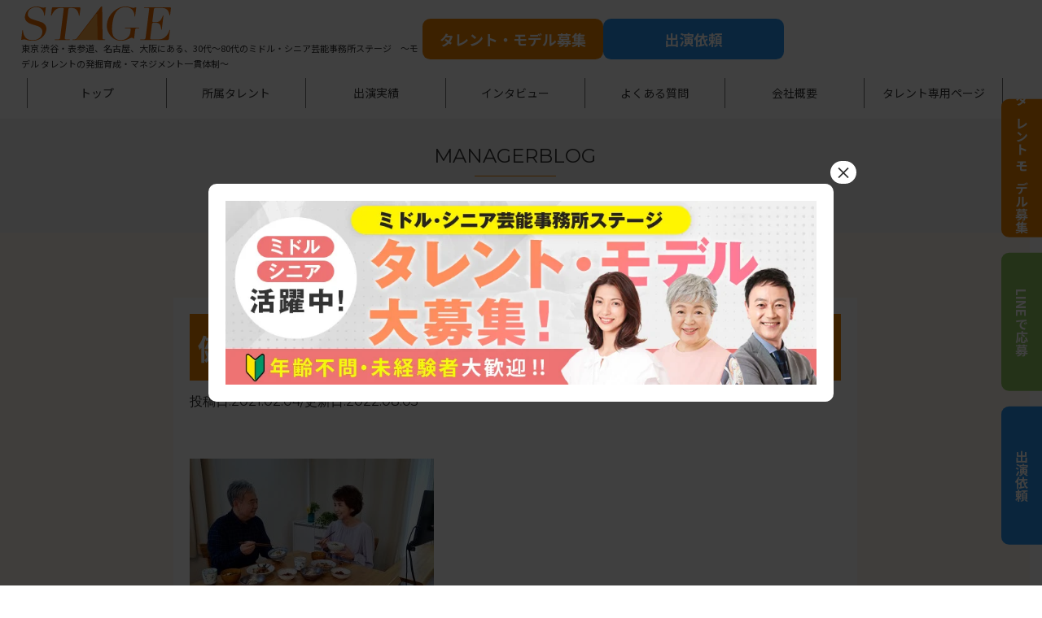

--- FILE ---
content_type: text/html; charset=UTF-8
request_url: https://stage-model.com/managerblog/%E5%81%A5%E5%BA%B7%E9%A3%9F%E5%93%81%E4%BC%9A%E7%A4%BE-%E5%BA%83%E5%91%8A%E3%83%A2%E3%83%87%E3%83%AB%E6%92%AE%E5%BD%B1%EF%BC%81/
body_size: 53647
content:
<!doctype html>
<html lang="ja">
<head>
<meta charset="UTF-8">
<meta name="viewport" content="width=device-width,initial-scale=1">
<meta name="format-detection" content="telephone=no">
	<meta property="og:title" content="ステージモデル" />
<!-- Google Tag Manager -->
<script>(function(w,d,s,l,i){w[l]=w[l]||[];w[l].push({'gtm.start':
new Date().getTime(),event:'gtm.js'});var f=d.getElementsByTagName(s)[0],
j=d.createElement(s),dl=l!='dataLayer'?'&l='+l:'';j.async=true;j.src=
'https://www.googletagmanager.com/gtm.js?id='+i+dl;f.parentNode.insertBefore(j,f);
})(window,document,'script','dataLayer','GTM-WN3PQ9N');</script>
<!-- End Google Tag Manager -->
<!--<title>株式会社ステージ｜30代から80代ミドル・シニアタレント、モデル女優俳優、再現・脇役の芸能事務所健康食品会社 広告モデル撮影！ - 株式会社ステージ｜30代から80代ミドル・シニアタレント、モデル女優俳優、再現・脇役の芸能事務所</title>-->
	
<!-- クリティカルCSS -->
	
<!-- CSSはfunctions.phpにて読み込み、wp_footerで出力する -->
<link rel="preconnect" href="//fonts.googleapis.com">
<link rel="preconnect" href="//fonts.gstatic.com" crossorigin>
<link href="//fonts.googleapis.com/css2?family=Montserrat&family=Noto+Sans+JP:wght@400;700&family=Noto+Serif+JP:wght@700&display=swap" rel="stylesheet"> 
<link rel="stylesheet" type="text/css" href="https://stage-model.com/wp-content/themes/res/style.css"/>
	

<!-- JSはfunctions.phpにて読み込み、wp_footerで出力する -->
	
<!-- <script type="text/javascript" src="https://cdn.jsdelivr.net/npm/slick-carousel@1.8.1/slick/slick.min.js"></script>
<script src="https://code.jquery.com/jquery-3.7.0.min.js" integrity="sha256-2Pmvv0kuTBOenSvLm6bvfBSSHrUJ+3A7x6P5Ebd07/g=" crossorigin="anonymous"></script>
		<script src="https://ajax.googleapis.com/ajax/libs/jquery/3.3.1/jquery.min.js"></script>
	<script src="https://stage-model.com/wp-content/themes/res/js/script.js"></script>
	<script src="https://cdnjs.cloudflare.com/ajax/libs/slick-carousel/1.9.0/slick.min.js"></script>
<script src="https://stage-model.com/wp-content/themes/res/js/script.js"></script> -->

	
	
<title>健康食品会社 広告モデル撮影！ - 株式会社ステージ｜30代から80代ミドル・シニアタレント、モデル女優俳優、再現・脇役の芸能事務所</title>

		<!-- All in One SEO 4.9.3 - aioseo.com -->
	<meta name="description" content="ステージ所属モデルの浅井けいこさんです。 健康食品を扱う企業広告モデルとして 今回はご主人様とご一緒にリアル夫" />
	<meta name="robots" content="max-image-preview:large" />
	<link rel="canonical" href="https://stage-model.com/managerblog/%e5%81%a5%e5%ba%b7%e9%a3%9f%e5%93%81%e4%bc%9a%e7%a4%be-%e5%ba%83%e5%91%8a%e3%83%a2%e3%83%87%e3%83%ab%e6%92%ae%e5%bd%b1%ef%bc%81/" />
	<meta name="generator" content="All in One SEO (AIOSEO) 4.9.3" />
		<meta property="og:locale" content="ja_JP" />
		<meta property="og:site_name" content="株式会社ステージ｜30代から80代ミドル・シニアタレント、モデル女優俳優、再現・脇役の芸能事務所 - 東京 渋谷・表参道、名古屋、大阪にある中高年・ミドル・シニアまで男性・女性・モデルが多数在籍のモデル芸能事務所ステージです。30代〜80代のミドル・シニアを中心にＣＭ・ドラマ・映画・モデル・声優・リポーター・再現VTR・俳優等仕事多数" />
		<meta property="og:type" content="article" />
		<meta property="og:title" content="健康食品会社 広告モデル撮影！ - 株式会社ステージ｜30代から80代ミドル・シニアタレント、モデル女優俳優、再現・脇役の芸能事務所" />
		<meta property="og:description" content="ステージ所属モデルの浅井けいこさんです。 健康食品を扱う企業広告モデルとして 今回はご主人様とご一緒にリアル夫" />
		<meta property="og:url" content="https://stage-model.com/managerblog/%e5%81%a5%e5%ba%b7%e9%a3%9f%e5%93%81%e4%bc%9a%e7%a4%be-%e5%ba%83%e5%91%8a%e3%83%a2%e3%83%87%e3%83%ab%e6%92%ae%e5%bd%b1%ef%bc%81/" />
		<meta property="article:published_time" content="2021-02-04T07:37:04+00:00" />
		<meta property="article:modified_time" content="2022-08-05T05:22:16+00:00" />
		<meta name="twitter:card" content="summary" />
		<meta name="twitter:title" content="健康食品会社 広告モデル撮影！ - 株式会社ステージ｜30代から80代ミドル・シニアタレント、モデル女優俳優、再現・脇役の芸能事務所" />
		<meta name="twitter:description" content="ステージ所属モデルの浅井けいこさんです。 健康食品を扱う企業広告モデルとして 今回はご主人様とご一緒にリアル夫" />
		<script type="application/ld+json" class="aioseo-schema">
			{"@context":"https:\/\/schema.org","@graph":[{"@type":"BreadcrumbList","@id":"https:\/\/stage-model.com\/managerblog\/%e5%81%a5%e5%ba%b7%e9%a3%9f%e5%93%81%e4%bc%9a%e7%a4%be-%e5%ba%83%e5%91%8a%e3%83%a2%e3%83%87%e3%83%ab%e6%92%ae%e5%bd%b1%ef%bc%81\/#breadcrumblist","itemListElement":[{"@type":"ListItem","@id":"https:\/\/stage-model.com#listItem","position":1,"name":"\u30db\u30fc\u30e0","item":"https:\/\/stage-model.com","nextItem":{"@type":"ListItem","@id":"https:\/\/stage-model.com\/managerblog\/#listItem","name":"\u30de\u30cd\u30fc\u30b8\u30e3\u30fc\u30d6\u30ed\u30b0"}},{"@type":"ListItem","@id":"https:\/\/stage-model.com\/managerblog\/#listItem","position":2,"name":"\u30de\u30cd\u30fc\u30b8\u30e3\u30fc\u30d6\u30ed\u30b0","item":"https:\/\/stage-model.com\/managerblog\/","nextItem":{"@type":"ListItem","@id":"https:\/\/stage-model.com\/managerblog\/%e5%81%a5%e5%ba%b7%e9%a3%9f%e5%93%81%e4%bc%9a%e7%a4%be-%e5%ba%83%e5%91%8a%e3%83%a2%e3%83%87%e3%83%ab%e6%92%ae%e5%bd%b1%ef%bc%81\/#listItem","name":"\u5065\u5eb7\u98df\u54c1\u4f1a\u793e \u5e83\u544a\u30e2\u30c7\u30eb\u64ae\u5f71\uff01"},"previousItem":{"@type":"ListItem","@id":"https:\/\/stage-model.com#listItem","name":"\u30db\u30fc\u30e0"}},{"@type":"ListItem","@id":"https:\/\/stage-model.com\/managerblog\/%e5%81%a5%e5%ba%b7%e9%a3%9f%e5%93%81%e4%bc%9a%e7%a4%be-%e5%ba%83%e5%91%8a%e3%83%a2%e3%83%87%e3%83%ab%e6%92%ae%e5%bd%b1%ef%bc%81\/#listItem","position":3,"name":"\u5065\u5eb7\u98df\u54c1\u4f1a\u793e \u5e83\u544a\u30e2\u30c7\u30eb\u64ae\u5f71\uff01","previousItem":{"@type":"ListItem","@id":"https:\/\/stage-model.com\/managerblog\/#listItem","name":"\u30de\u30cd\u30fc\u30b8\u30e3\u30fc\u30d6\u30ed\u30b0"}}]},{"@type":"Organization","@id":"https:\/\/stage-model.com\/#organization","name":"test","description":"\u6771\u4eac \u6e0b\u8c37\u30fb\u8868\u53c2\u9053\u3001\u540d\u53e4\u5c4b\u3001\u5927\u962a\u306b\u3042\u308b\u4e2d\u9ad8\u5e74\u30fb\u30df\u30c9\u30eb\u30fb\u30b7\u30cb\u30a2\u307e\u3067\u7537\u6027\u30fb\u5973\u6027\u30fb\u30e2\u30c7\u30eb\u304c\u591a\u6570\u5728\u7c4d\u306e\u30e2\u30c7\u30eb\u82b8\u80fd\u4e8b\u52d9\u6240\u30b9\u30c6\u30fc\u30b8\u3067\u3059\u300230\u4ee3\u301c80\u4ee3\u306e\u30df\u30c9\u30eb\u30fb\u30b7\u30cb\u30a2\u3092\u4e2d\u5fc3\u306b\uff23\uff2d\u30fb\u30c9\u30e9\u30de\u30fb\u6620\u753b\u30fb\u30e2\u30c7\u30eb\u30fb\u58f0\u512a\u30fb\u30ea\u30dd\u30fc\u30bf\u30fc\u30fb\u518d\u73feVTR\u30fb\u4ff3\u512a\u7b49\u4ed5\u4e8b\u591a\u6570","url":"https:\/\/stage-model.com\/"},{"@type":"WebPage","@id":"https:\/\/stage-model.com\/managerblog\/%e5%81%a5%e5%ba%b7%e9%a3%9f%e5%93%81%e4%bc%9a%e7%a4%be-%e5%ba%83%e5%91%8a%e3%83%a2%e3%83%87%e3%83%ab%e6%92%ae%e5%bd%b1%ef%bc%81\/#webpage","url":"https:\/\/stage-model.com\/managerblog\/%e5%81%a5%e5%ba%b7%e9%a3%9f%e5%93%81%e4%bc%9a%e7%a4%be-%e5%ba%83%e5%91%8a%e3%83%a2%e3%83%87%e3%83%ab%e6%92%ae%e5%bd%b1%ef%bc%81\/","name":"\u5065\u5eb7\u98df\u54c1\u4f1a\u793e \u5e83\u544a\u30e2\u30c7\u30eb\u64ae\u5f71\uff01 - \u682a\u5f0f\u4f1a\u793e\u30b9\u30c6\u30fc\u30b8\uff5c30\u4ee3\u304b\u308980\u4ee3\u30df\u30c9\u30eb\u30fb\u30b7\u30cb\u30a2\u30bf\u30ec\u30f3\u30c8\u3001\u30e2\u30c7\u30eb\u5973\u512a\u4ff3\u512a\u3001\u518d\u73fe\u30fb\u8107\u5f79\u306e\u82b8\u80fd\u4e8b\u52d9\u6240","description":"\u30b9\u30c6\u30fc\u30b8\u6240\u5c5e\u30e2\u30c7\u30eb\u306e\u6d45\u4e95\u3051\u3044\u3053\u3055\u3093\u3067\u3059\u3002 \u5065\u5eb7\u98df\u54c1\u3092\u6271\u3046\u4f01\u696d\u5e83\u544a\u30e2\u30c7\u30eb\u3068\u3057\u3066 \u4eca\u56de\u306f\u3054\u4e3b\u4eba\u69d8\u3068\u3054\u4e00\u7dd2\u306b\u30ea\u30a2\u30eb\u592b","inLanguage":"ja","isPartOf":{"@id":"https:\/\/stage-model.com\/#website"},"breadcrumb":{"@id":"https:\/\/stage-model.com\/managerblog\/%e5%81%a5%e5%ba%b7%e9%a3%9f%e5%93%81%e4%bc%9a%e7%a4%be-%e5%ba%83%e5%91%8a%e3%83%a2%e3%83%87%e3%83%ab%e6%92%ae%e5%bd%b1%ef%bc%81\/#breadcrumblist"},"image":{"@type":"ImageObject","url":"https:\/\/stage-model.com\/wp-content\/uploads\/2021\/02\/20201209_142259-2.jpg","@id":"https:\/\/stage-model.com\/managerblog\/%e5%81%a5%e5%ba%b7%e9%a3%9f%e5%93%81%e4%bc%9a%e7%a4%be-%e5%ba%83%e5%91%8a%e3%83%a2%e3%83%87%e3%83%ab%e6%92%ae%e5%bd%b1%ef%bc%81\/#mainImage","width":1854,"height":1134},"primaryImageOfPage":{"@id":"https:\/\/stage-model.com\/managerblog\/%e5%81%a5%e5%ba%b7%e9%a3%9f%e5%93%81%e4%bc%9a%e7%a4%be-%e5%ba%83%e5%91%8a%e3%83%a2%e3%83%87%e3%83%ab%e6%92%ae%e5%bd%b1%ef%bc%81\/#mainImage"},"datePublished":"2021-02-04T16:37:04+09:00","dateModified":"2022-08-05T14:22:16+09:00"},{"@type":"WebSite","@id":"https:\/\/stage-model.com\/#website","url":"https:\/\/stage-model.com\/","name":"\u682a\u5f0f\u4f1a\u793e\u30b9\u30c6\u30fc\u30b8\uff5c30\u4ee3\u304b\u308980\u4ee3\u30df\u30c9\u30eb\u30fb\u30b7\u30cb\u30a2\u30bf\u30ec\u30f3\u30c8\u3001\u30e2\u30c7\u30eb\u5973\u512a\u4ff3\u512a\u3001\u518d\u73fe\u30fb\u8107\u5f79\u306e\u82b8\u80fd\u4e8b\u52d9\u6240","description":"\u6771\u4eac \u6e0b\u8c37\u30fb\u8868\u53c2\u9053\u3001\u540d\u53e4\u5c4b\u3001\u5927\u962a\u306b\u3042\u308b\u4e2d\u9ad8\u5e74\u30fb\u30df\u30c9\u30eb\u30fb\u30b7\u30cb\u30a2\u307e\u3067\u7537\u6027\u30fb\u5973\u6027\u30fb\u30e2\u30c7\u30eb\u304c\u591a\u6570\u5728\u7c4d\u306e\u30e2\u30c7\u30eb\u82b8\u80fd\u4e8b\u52d9\u6240\u30b9\u30c6\u30fc\u30b8\u3067\u3059\u300230\u4ee3\u301c80\u4ee3\u306e\u30df\u30c9\u30eb\u30fb\u30b7\u30cb\u30a2\u3092\u4e2d\u5fc3\u306b\uff23\uff2d\u30fb\u30c9\u30e9\u30de\u30fb\u6620\u753b\u30fb\u30e2\u30c7\u30eb\u30fb\u58f0\u512a\u30fb\u30ea\u30dd\u30fc\u30bf\u30fc\u30fb\u518d\u73feVTR\u30fb\u4ff3\u512a\u7b49\u4ed5\u4e8b\u591a\u6570","inLanguage":"ja","publisher":{"@id":"https:\/\/stage-model.com\/#organization"}}]}
		</script>
		<!-- All in One SEO -->

<style id='wp-img-auto-sizes-contain-inline-css' type='text/css'>
img:is([sizes=auto i],[sizes^="auto," i]){contain-intrinsic-size:3000px 1500px}
/*# sourceURL=wp-img-auto-sizes-contain-inline-css */
</style>
<style id='classic-theme-styles-inline-css' type='text/css'>
/*! This file is auto-generated */
.wp-block-button__link{color:#fff;background-color:#32373c;border-radius:9999px;box-shadow:none;text-decoration:none;padding:calc(.667em + 2px) calc(1.333em + 2px);font-size:1.125em}.wp-block-file__button{background:#32373c;color:#fff;text-decoration:none}
/*# sourceURL=/wp-includes/css/classic-themes.min.css */
</style>
<link rel='stylesheet' id='contact-form-7-css' href='https://stage-model.com/wp-content/plugins/contact-form-7/includes/css/styles.css?ver=6.1.4' type='text/css' media='all' />
<style id='richtext-extension-inline-css' type='text/css'>
.rtex-highlighter-0, #rtex-highlighter-preview-0{background: linear-gradient(transparent 60%, rgba(255, 255, 102, 0.7) 60%);}.rtex-highlighter-1, #rtex-highlighter-preview-1{background: linear-gradient(transparent 60%, rgba(255, 127, 127, 0.4) 60%);}.rtex-highlighter-2, #rtex-highlighter-preview-2{background: rgba(255, 255, 102, 0.7);}.rtex-highlighter-3, #rtex-highlighter-preview-3{background: rgba(255, 127, 127, 0.4);}.rtex-font-size-0, #rtex-font-size-preview-0{ font-size: 0.8em;}.rtex-font-size-1, #rtex-font-size-preview-1{ font-size: 0.9em;}.rtex-font-size-2, #rtex-font-size-preview-2{ font-size: 1.3em;}.rtex-font-size-3, #rtex-font-size-preview-3{ font-size: 1.6em;}
/*# sourceURL=richtext-extension-inline-css */
</style>
<link rel='stylesheet' id='popup-maker-site-css' href='//stage-model.com/wp-content/uploads/pum/pum-site-styles.css?generated=1768532226&#038;ver=1.17.1' type='text/css' media='all' />
<script type="text/javascript" src="https://stage-model.com/wp-content/plugins/gutenberg/build/hooks/index.min.js?ver=84e753e2b66eb7028d38" id="wp-hooks-js"></script>
<script type="text/javascript" src="https://stage-model.com/wp-content/plugins/gutenberg/build/i18n/index.min.js?ver=671c1c41fbf6f13df25a" id="wp-i18n-js"></script>
<script type="text/javascript" id="wp-i18n-js-after">
/* <![CDATA[ */
wp.i18n.setLocaleData( { 'text direction\u0004ltr': [ 'ltr' ] } );
//# sourceURL=wp-i18n-js-after
/* ]]> */
</script>
<script type="text/javascript" src="https://stage-model.com/wp-includes/js/jquery/jquery.min.js?ver=3.7.1" id="jquery-core-js"></script>
<script type="text/javascript" src="https://stage-model.com/wp-includes/js/jquery/jquery-migrate.min.js?ver=3.4.1" id="jquery-migrate-js"></script>
<link rel="icon" href="https://stage-model.com/wp-content/uploads/2022/08/cropped-favi-32x32.png" sizes="32x32" />
<link rel="icon" href="https://stage-model.com/wp-content/uploads/2022/08/cropped-favi-192x192.png" sizes="192x192" />
<link rel="apple-touch-icon" href="https://stage-model.com/wp-content/uploads/2022/08/cropped-favi-180x180.png" />
<meta name="msapplication-TileImage" content="https://stage-model.com/wp-content/uploads/2022/08/cropped-favi-270x270.png" />
		<style type="text/css" id="wp-custom-css">
			.fa-plus{display: var(--fa-display,inline-block);}

.blog_single p {
	line-height: 1.6;
	margin: 20px 0;
}
.blog_single ul,ol {
	background-color: #fff8ef;
	margin: 20px 0;
}
.blog_single ul li {
	list-style-type: disc;
	margin-left: 40px;
	padding: 5px 0 5px 0;
	line-height: 1.6;
}
.blog_single ol li {
	list-style-type: decimal;
	margin-left: 40px;
  padding: 5px 0 5px 0;
	line-height: 1.6;
}		</style>
		<!-- Global site tag (gtag.js) - Google Analytics -->
<script async src="https://www.googletagmanager.com/gtag/js?id=UA-55719275-1"></script>
<script>
  window.dataLayer = window.dataLayer || [];
  function gtag(){dataLayer.push(arguments);}
  gtag('js', new Date());

  gtag('config', 'UA-55719275-1');
</script>
<script type="text/javascript">
    (function(c,l,a,r,i,t,y){
        c[a]=c[a]||function(){(c[a].q=c[a].q||[]).push(arguments)};
        t=l.createElement(r);t.async=1;t.src="https://www.clarity.ms/tag/"+i;
        y=l.getElementsByTagName(r)[0];y.parentNode.insertBefore(t,y);
    })(window, document, "clarity", "script", "ez1gimal7y");
</script>
	<script type="text/javascript" src="https://script.future-search.jp/main.js?fsorg=11587&said=0157cf35-e0e7-47fb-bc20-8a52e4d219ae" id="fs-embed-site" />
	<!-- Google tag (gtag.js) -->
<script async src="https://www.googletagmanager.com/gtag/js?id=G-26FCNVYTCP"></script>
<script>
  window.dataLayer = window.dataLayer || [];
  function gtag(){dataLayer.push(arguments);}
  gtag('js', new Date());

  gtag('config', 'G-26FCNVYTCP');
</script>
<style id='global-styles-inline-css' type='text/css'>
:root{--wp--preset--aspect-ratio--square: 1;--wp--preset--aspect-ratio--4-3: 4/3;--wp--preset--aspect-ratio--3-4: 3/4;--wp--preset--aspect-ratio--3-2: 3/2;--wp--preset--aspect-ratio--2-3: 2/3;--wp--preset--aspect-ratio--16-9: 16/9;--wp--preset--aspect-ratio--9-16: 9/16;--wp--preset--color--black: #000000;--wp--preset--color--cyan-bluish-gray: #abb8c3;--wp--preset--color--white: #ffffff;--wp--preset--color--pale-pink: #f78da7;--wp--preset--color--vivid-red: #cf2e2e;--wp--preset--color--luminous-vivid-orange: #ff6900;--wp--preset--color--luminous-vivid-amber: #fcb900;--wp--preset--color--light-green-cyan: #7bdcb5;--wp--preset--color--vivid-green-cyan: #00d084;--wp--preset--color--pale-cyan-blue: #8ed1fc;--wp--preset--color--vivid-cyan-blue: #0693e3;--wp--preset--color--vivid-purple: #9b51e0;--wp--preset--gradient--vivid-cyan-blue-to-vivid-purple: linear-gradient(135deg,rgb(6,147,227) 0%,rgb(155,81,224) 100%);--wp--preset--gradient--light-green-cyan-to-vivid-green-cyan: linear-gradient(135deg,rgb(122,220,180) 0%,rgb(0,208,130) 100%);--wp--preset--gradient--luminous-vivid-amber-to-luminous-vivid-orange: linear-gradient(135deg,rgb(252,185,0) 0%,rgb(255,105,0) 100%);--wp--preset--gradient--luminous-vivid-orange-to-vivid-red: linear-gradient(135deg,rgb(255,105,0) 0%,rgb(207,46,46) 100%);--wp--preset--gradient--very-light-gray-to-cyan-bluish-gray: linear-gradient(135deg,rgb(238,238,238) 0%,rgb(169,184,195) 100%);--wp--preset--gradient--cool-to-warm-spectrum: linear-gradient(135deg,rgb(74,234,220) 0%,rgb(151,120,209) 20%,rgb(207,42,186) 40%,rgb(238,44,130) 60%,rgb(251,105,98) 80%,rgb(254,248,76) 100%);--wp--preset--gradient--blush-light-purple: linear-gradient(135deg,rgb(255,206,236) 0%,rgb(152,150,240) 100%);--wp--preset--gradient--blush-bordeaux: linear-gradient(135deg,rgb(254,205,165) 0%,rgb(254,45,45) 50%,rgb(107,0,62) 100%);--wp--preset--gradient--luminous-dusk: linear-gradient(135deg,rgb(255,203,112) 0%,rgb(199,81,192) 50%,rgb(65,88,208) 100%);--wp--preset--gradient--pale-ocean: linear-gradient(135deg,rgb(255,245,203) 0%,rgb(182,227,212) 50%,rgb(51,167,181) 100%);--wp--preset--gradient--electric-grass: linear-gradient(135deg,rgb(202,248,128) 0%,rgb(113,206,126) 100%);--wp--preset--gradient--midnight: linear-gradient(135deg,rgb(2,3,129) 0%,rgb(40,116,252) 100%);--wp--preset--font-size--small: 13px;--wp--preset--font-size--medium: 20px;--wp--preset--font-size--large: 36px;--wp--preset--font-size--x-large: 42px;--wp--preset--spacing--20: 0.44rem;--wp--preset--spacing--30: 0.67rem;--wp--preset--spacing--40: 1rem;--wp--preset--spacing--50: 1.5rem;--wp--preset--spacing--60: 2.25rem;--wp--preset--spacing--70: 3.38rem;--wp--preset--spacing--80: 5.06rem;--wp--preset--shadow--natural: 6px 6px 9px rgba(0, 0, 0, 0.2);--wp--preset--shadow--deep: 12px 12px 50px rgba(0, 0, 0, 0.4);--wp--preset--shadow--sharp: 6px 6px 0px rgba(0, 0, 0, 0.2);--wp--preset--shadow--outlined: 6px 6px 0px -3px rgb(255, 255, 255), 6px 6px rgb(0, 0, 0);--wp--preset--shadow--crisp: 6px 6px 0px rgb(0, 0, 0);}:where(.is-layout-flex){gap: 0.5em;}:where(.is-layout-grid){gap: 0.5em;}body .is-layout-flex{display: flex;}.is-layout-flex{flex-wrap: wrap;align-items: center;}.is-layout-flex > :is(*, div){margin: 0;}body .is-layout-grid{display: grid;}.is-layout-grid > :is(*, div){margin: 0;}:where(.wp-block-columns.is-layout-flex){gap: 2em;}:where(.wp-block-columns.is-layout-grid){gap: 2em;}:where(.wp-block-post-template.is-layout-flex){gap: 1.25em;}:where(.wp-block-post-template.is-layout-grid){gap: 1.25em;}.has-black-color{color: var(--wp--preset--color--black) !important;}.has-cyan-bluish-gray-color{color: var(--wp--preset--color--cyan-bluish-gray) !important;}.has-white-color{color: var(--wp--preset--color--white) !important;}.has-pale-pink-color{color: var(--wp--preset--color--pale-pink) !important;}.has-vivid-red-color{color: var(--wp--preset--color--vivid-red) !important;}.has-luminous-vivid-orange-color{color: var(--wp--preset--color--luminous-vivid-orange) !important;}.has-luminous-vivid-amber-color{color: var(--wp--preset--color--luminous-vivid-amber) !important;}.has-light-green-cyan-color{color: var(--wp--preset--color--light-green-cyan) !important;}.has-vivid-green-cyan-color{color: var(--wp--preset--color--vivid-green-cyan) !important;}.has-pale-cyan-blue-color{color: var(--wp--preset--color--pale-cyan-blue) !important;}.has-vivid-cyan-blue-color{color: var(--wp--preset--color--vivid-cyan-blue) !important;}.has-vivid-purple-color{color: var(--wp--preset--color--vivid-purple) !important;}.has-black-background-color{background-color: var(--wp--preset--color--black) !important;}.has-cyan-bluish-gray-background-color{background-color: var(--wp--preset--color--cyan-bluish-gray) !important;}.has-white-background-color{background-color: var(--wp--preset--color--white) !important;}.has-pale-pink-background-color{background-color: var(--wp--preset--color--pale-pink) !important;}.has-vivid-red-background-color{background-color: var(--wp--preset--color--vivid-red) !important;}.has-luminous-vivid-orange-background-color{background-color: var(--wp--preset--color--luminous-vivid-orange) !important;}.has-luminous-vivid-amber-background-color{background-color: var(--wp--preset--color--luminous-vivid-amber) !important;}.has-light-green-cyan-background-color{background-color: var(--wp--preset--color--light-green-cyan) !important;}.has-vivid-green-cyan-background-color{background-color: var(--wp--preset--color--vivid-green-cyan) !important;}.has-pale-cyan-blue-background-color{background-color: var(--wp--preset--color--pale-cyan-blue) !important;}.has-vivid-cyan-blue-background-color{background-color: var(--wp--preset--color--vivid-cyan-blue) !important;}.has-vivid-purple-background-color{background-color: var(--wp--preset--color--vivid-purple) !important;}.has-black-border-color{border-color: var(--wp--preset--color--black) !important;}.has-cyan-bluish-gray-border-color{border-color: var(--wp--preset--color--cyan-bluish-gray) !important;}.has-white-border-color{border-color: var(--wp--preset--color--white) !important;}.has-pale-pink-border-color{border-color: var(--wp--preset--color--pale-pink) !important;}.has-vivid-red-border-color{border-color: var(--wp--preset--color--vivid-red) !important;}.has-luminous-vivid-orange-border-color{border-color: var(--wp--preset--color--luminous-vivid-orange) !important;}.has-luminous-vivid-amber-border-color{border-color: var(--wp--preset--color--luminous-vivid-amber) !important;}.has-light-green-cyan-border-color{border-color: var(--wp--preset--color--light-green-cyan) !important;}.has-vivid-green-cyan-border-color{border-color: var(--wp--preset--color--vivid-green-cyan) !important;}.has-pale-cyan-blue-border-color{border-color: var(--wp--preset--color--pale-cyan-blue) !important;}.has-vivid-cyan-blue-border-color{border-color: var(--wp--preset--color--vivid-cyan-blue) !important;}.has-vivid-purple-border-color{border-color: var(--wp--preset--color--vivid-purple) !important;}.has-vivid-cyan-blue-to-vivid-purple-gradient-background{background: var(--wp--preset--gradient--vivid-cyan-blue-to-vivid-purple) !important;}.has-light-green-cyan-to-vivid-green-cyan-gradient-background{background: var(--wp--preset--gradient--light-green-cyan-to-vivid-green-cyan) !important;}.has-luminous-vivid-amber-to-luminous-vivid-orange-gradient-background{background: var(--wp--preset--gradient--luminous-vivid-amber-to-luminous-vivid-orange) !important;}.has-luminous-vivid-orange-to-vivid-red-gradient-background{background: var(--wp--preset--gradient--luminous-vivid-orange-to-vivid-red) !important;}.has-very-light-gray-to-cyan-bluish-gray-gradient-background{background: var(--wp--preset--gradient--very-light-gray-to-cyan-bluish-gray) !important;}.has-cool-to-warm-spectrum-gradient-background{background: var(--wp--preset--gradient--cool-to-warm-spectrum) !important;}.has-blush-light-purple-gradient-background{background: var(--wp--preset--gradient--blush-light-purple) !important;}.has-blush-bordeaux-gradient-background{background: var(--wp--preset--gradient--blush-bordeaux) !important;}.has-luminous-dusk-gradient-background{background: var(--wp--preset--gradient--luminous-dusk) !important;}.has-pale-ocean-gradient-background{background: var(--wp--preset--gradient--pale-ocean) !important;}.has-electric-grass-gradient-background{background: var(--wp--preset--gradient--electric-grass) !important;}.has-midnight-gradient-background{background: var(--wp--preset--gradient--midnight) !important;}.has-small-font-size{font-size: var(--wp--preset--font-size--small) !important;}.has-medium-font-size{font-size: var(--wp--preset--font-size--medium) !important;}.has-large-font-size{font-size: var(--wp--preset--font-size--large) !important;}.has-x-large-font-size{font-size: var(--wp--preset--font-size--x-large) !important;}
/*# sourceURL=global-styles-inline-css */
</style>
<link rel='stylesheet' id='sanitize-css' href='https://stage-model.com/wp-content/themes/res/css/sanitize.css?ver=6.9' type='text/css' media='all' />
<link rel='stylesheet' id='slick-css' href='//cdnjs.cloudflare.com/ajax/libs/slick-carousel/1.9.0/slick.css?ver=6.9' type='text/css' media='all' />
<link rel='stylesheet' id='font-awesome-css' href='//cdnjs.cloudflare.com/ajax/libs/font-awesome/6.5.0/css/all.min.css?ver=6.9' type='text/css' media='all' />
<link rel='stylesheet' id='lower-css' href='https://stage-model.com/wp-content/themes/res/lower-style.css?ver=6.9' type='text/css' media='all' />
</head>
	
<body>
	<!-- Google Tag Manager (noscript) -->
<noscript><iframe src="https://www.googletagmanager.com/ns.html?id=GTM-WN3PQ9N"
height="0" width="0" style="display:none;visibility:hidden"></iframe></noscript>
<!-- End Google Tag Manager (noscript) -->

<div id="wrap" class="page blog">

<style>
	header .mdlline .right {
		gap: 12px;
	}
	.btn_color.youtube {
		border: solid 1px #CD201F;
		border-radius: 10px;
	}
	.btn_color.youtube:hover {
		background-color: rgba(205, 32, 31, 0.6);
	}
	.btn_color.youtube a {
		display: flex;
		align-items: center;
		justify-content: center;
		gap: 12px;	
	}
	.btn_color.youtube .btn_img {
		width: 30px;
    	flex-shrink: 0;	
	}
	.btn_color.facebook {
		border: solid 1px #1877f2;
		border-radius: 10px;
	}
	.btn_color.facebook:hover {
		background-color: rgba(24, 119, 242, 0.6);
	}
	.btn_color.facebook a {
		display: flex;
		align-items: center;
		justify-content: center;
		gap: 12px;	
	}
	.btn_color.facebook .btn_img {
		width: 30px;
    	flex-shrink: 0;	
	}
</style>
	<header class="header_top">
		<div class="topline tabsp-only">
			<div class="inner">
				<!--<p class="txt01 noto">東京 渋谷・表参道、名古屋、大阪にある、30代〜80代のミドル・シニア芸能事務所ステージ　～モデル タレントの発掘育成・マネジメント一貫体制～</p>-->
				<p class="txt01 noto">東京 渋谷・表参道、名古屋、大阪の、30〜80代のミドル・シニア芸能事務所ステージ -モデル タレントの発掘育成・マネジメント一貫体制-</p>
			</div>
		</div>
		<div class="mdlline">
			<h1 class="head_logo"><a href="https://stage-model.com/">
				<img src="https://stage-model.com/wp-content/themes/res/images/index/logo.svg" alt="STAGE" width="184">
				<p class="noto pc-only">東京 渋谷・表参道、名古屋、大阪にある、30代〜80代のミドル・シニア芸能事務所ステージ　～モデル タレントの発掘育成・マネジメント一貫体制～</p>
			</a></h1>
			<div class="right pctab-only">
				<!--<div class="btn_color bg_lg"><a href="https://stage-model.com/s-next/" target="_blank">
					<p class="noto"><span>12〜24歳の方対象</span>タレント・モデル募集</p>
				</a></div>-->
				<div class="btn_color bg_or"><a href="/recruiting/">
					<p class="noto">タレント・モデル募集</p>
				</a></div>
				<div class="btn_color bg_db2"><a href="/casting/">
					<p class="noto">出演依頼</p>
				</a></div>
<!-- 				<div class="btn_color youtube"><a href="https://www.youtube.com/@stage-model1/videos" target="_blanck">
					<img class="btn_img" src="https://stage-model.com/wp-content/uploads/2024/07/youtube_icon.png" alt="youtube">
					<p class="noto">YouTube</p>
				</a></div>
				<div class="btn_color facebook"><a href="https://www.facebook.com/people/%E3%83%9F%E3%83%89%E3%83%AB%E3%82%B7%E3%83%8B%E3%82%A2%E8%8A%B8%E8%83%BD%E4%BA%8B%E5%8B%99%E6%89%80%E3%82%B9%E3%83%86%E3%83%BC%E3%82%B8/100092354974354/" target="_blanck">
					<img class="btn_img" src="https://stage-model.com/wp-content/uploads/2024/07/facebook_icon.png" alt="Facebook">
					<p class="noto">Facebook</p>
				</a></div> -->
			</div>
		</div>
		<div class="btmline">
			<div class="inner">
				<nav class="gnav">
					<ul>
						<li><a href="https://stage-model.com/">
							<p class="noto">トップ</p>
						</a></li>
<!-- 						<li><a href="https://stage-model.com/talentmodel/">
							<p class="noto">所属タレント</p>
						</a></li> -->
						<li class=""><a class="js--parent"><p class="noto">所属タレント</p></a>
							<ul class="submenu js--child noto">
								<li><a href="https://stage-model.com/talentmodel/">タレント・モデル</a></li>
								<li><a href="https://stage-model.com/tag/cultural-person/">文化人</a></li>
							</ul>
						</li>
						<li><a href="https://stage-model.com/works/">
							<p class="noto">出演実績</p>
						</a></li>
						<li><a href="https://stage-model.com/interview/">
							<p class="noto">インタビュー</p>
						</a></li>
						<li class=""><a class="js--parent"><p class="noto">よくある質問<!--<i class="fas fa-chevron-down pctab-only"></i><i class="fas fa-plus sp-only"></i>--></p></a>
							<ul class="submenu js--child noto">
								<li><a href="https://stage-model.com//faq_client">クライアント様</a></li>
								<li><a href="https://stage-model.com//faq_talentmodel">タレント・モデルの方</a></li>
							</ul>
						</li>
						<li><a href="https://stage-model.com/company/">
							<p class="noto">会社概要</p>
						</a></li>
						<li><a href="https://stage-model.com/enrollee_list/">
							<p class="noto">タレント専用ページ</p>
						</a></li>
					</ul>
					<div class="btnwrap sp-only">
						<!--<div class="btn_color bg_lg"><a href="https://stage-model.com/s-next/" target="_blank">
							<p class="noto"><span>12〜24歳の方対象</span>タレント・モデル募集</p>
						</a></div>-->
						<div class="btn_color bg_or mr30"><a href="/recruiting/">
							<p class="noto">タレント・モデル募集</p>
						</a></div>
						<div class="btn_color bg_db"><a href="/casting/">
							<p class="noto">出演依頼</p>
						</a></div>
					</div>
					<div class="sp_sns_btn sp-only">
                        <a href="https://www.youtube.com/channel/UCkGkXxq8HfceUB0BCV56KzQ" target="_blank"><img src="https://stage-model.com/wp-content/uploads/2024/07/5a0d351fc437c2df9052dcf5f4815544.png"></a>
						<a href="https://www.instagram.com/stage_model1/" target="_blank"><img src="https://stage-model.com/wp-content/uploads/2024/07/17ab4274205c291a7ebb307cdef2c0ac.png"></a>
						<a href="https://www.facebook.com/profile.php?id=100092354974354" target="_blank"><img src="https://stage-model.com/wp-content/uploads/2024/07/0074faa90e66050f76cd179404a9d348.png"></a>
						<a href="https://twitter.com/stage_model1" target="_blank"><img src="https://stage-model.com/wp-content/uploads/2024/07/b078aae2c4343de6cc33c9d5e6febed9.png"></a>
                    </div>
				</nav>
			</div>
		</div>
		<div class="icn_menu sp-only">
			<a class="menu-trigger" href="javascript:void(0);">
				<div class="spanwrap"><span></span><span></span><span></span></div>
			</a>
		</div>
		<div class="fix_right pc-only" style="flex-wrap: nowrap; gap: 1px;">
			<div class="btn_color bg_or"><a href="/recruiting/">
				<p class="noto">タレント・<br class="sp-br">モデル募集</p>
			</a></div>
			<div class="btn_color bg_lg"><a href="https://line.me/R/ti/p/%40586ykwwe" onclick="gtag('event', 'click1', {'event_category': 'linkclick','event_label': 'label'});">
				<p class="noto">LINEで応募</p>
			</a></div>
			<div class="btn_color bg_db2"><a href="/casting/">
				<p class="noto">出演依頼</p>
			</a></div>
		</div>

		<!-- SP版フローティングボタン、recruitingだけボタン2個のフローティングボタンをFV過ぎてから表示する -->
		
			<!-- recruiting 以外の通常4個ボタン -->
			<div class="fix_right sp-only">
				<a href="/recruit_form/"><img src="https://stage-model.com/images/svg/flo_01.svg"/></a>
				<a href="https://line.me/R/ti/p/%40586ykwwe" onclick="gtag('event', 'click1', {'event_category': 'linkclick','event_label': 'label'});">
					<img src="https://stage-model.com/images/svg/flo_02.svg"/>
				</a>
				<a href="tel:03-5539-0111"><img src="https://stage-model.com/wp-content/uploads/2025/04/flo_03.svg"/></a>
				<a href="/casting/"><img src="https://stage-model.com/wp-content/uploads/2025/04/flo_04.svg"/></a>
			</div>
		

	</header>

	<!-- 親ページを持たない場合の処理 -->

			<div class="head_main main_page main_managerblog">
			<div class="inner">
				<h2 class="pagettl ttl_cmn tac noto"><em class="mont">MANAGERBLOG</em>マネージャーブログ</h2>
			</div>
		</div>

	

<main>
	<section class="blog_single" style="font-family: 'Noto Sans JP';">
		<div class="inner">
							<article>
					<div class="top">
						<h1 class="ttl_post noto">健康食品会社 広告モデル撮影！</h1>
						<time class="date mont">投稿日:2021.02.04/更新日:2022.08.05</time>
					</div>
					<img decoding="async" class="alignnone size-medium wp-image-19686" src="https://stage-model.com/wp-content/uploads/2021/02/20201209_142259-2-300x183.jpg" alt="" width="300" height="183" /><br><br>

ステージ所属モデルの浅井けいこさんです。<br>

健康食品を扱う企業広告モデルとして<br>

今回はご主人様とご一緒にリアル夫婦での撮影でした。<br><br>

浅井さんは現場経験豊富で撮影も慣れたものでしたが、<br>

ご主人様は生まれて初めての撮影ということもあって<br>

現場スタッフの皆様に盛り上げてもらいながら<br>

楽しくお仕事させて頂きました。<br><br>

夫婦で素敵な記念になりましたね。					
				</article>
					</div>
	</section>
</main>

<section class="home_twin section_cmn">
	<div class="inner">
		<div class="bnrwrap">
			<div class="bnr bnr01"><a href="/recruiting/"><img src="https://stage-model.com/wp-content/uploads/2026/01/bnr_talent_audition_2601.jpg" alt="ミドル・シニア タレント・モデル大募集"></a></div>
			<div class="bnr bnr02"><a href="/casting/"><img src="https://stage-model.com/wp-content/uploads/2025/08/bnr_top02.jpg" alt="モデル・タレントの手配はこちら"></a></div>
		</div>
	</div>
</section>
<section class="home_twin section_cmn">
	<div class="inner">
					<h2 class="ttl_cmn noto"><em class="mont">INTERVIEW MOVIE</em>インタビュー動画</h2>
		<div class="bnrwrap">
 			<!-- 動画YouTube移動（1、4、5番目） -->
			<!--<div class="bnr bnr01">
				<a href="https://www.youtube.com/watch?v=ZljIKQNnlUM&ab_channel=%E3%83%9F%E3%83%89%E3%83%AB%E3%83%BB%E3%82%B7%E3%83%8B%E3%82%A2%E8%8A%B8%E8%83%BD%E4%BA%8B%E5%8B%99%E6%89%80%E3%82%B9%E3%83%86%E3%83%BC%E3%82%B8" target="_blank">
					<img src="https://stage-model.com/wp-content/uploads/2023/10/bnr_stage2.png" alt="鳥越俊太郎　インタビュー">
				</a>
			</div> -->
			<!--<div class="bnr bnr01">
				<a href="https://youtu.be/OkqK2BieWWw?si=rZbInQsaTWBVHLq7" target="_blank">
					<img src="https://stage-model.com/wp-content/uploads/2024/09/bnr_stage.png" alt="鳥越俊太郎対談　鳥越俊太郎×櫻井ゆき×高下佳子">
				</a>
			</div> -->
			<!--<div class="bnr bnr03">
				<a href="https://youtu.be/weLFlTNhRFs?si=UpNqfAXZrCs7vbu4">
					<img src="https://stage-model.com/wp-content/uploads/2024/10/bnr_stage_02.jpeg" alt="鳥越俊太郎対談　鳥越俊太郎 × 櫻井ゆき ×高下佳子">
				</a>
			</div> -->
			<!--<div class="bnr bnr03">
				<a href="https://www.youtube.com/watch?v=GBXIRVfGOM0">
					<img src="https://stage-model.com/wp-content/uploads/2023/09/49e84a3942f98e5f1d3e44ca59291ee8.png" alt="タレントインタビュー">
				</a>
			</div> -->
			<!--<div class="bnr bnr03">
				<a href="https://www.youtube.com/watch?v=FJaALEc7BhU">
					<img src="https://stage-model.com/wp-content/uploads/2024/12/moviie2.png" alt="タレントインタビュー">
				</a>
			</div> -->
			<!-- 動画YouTube埋め込み -->
			<div class="bnr bnr01">
				<div class="youtube-video" onclick="this.innerHTML='<iframe width=\'560\' height=\'315\' src=\'https://www.youtube.com/embed/ZljIKQNnlUM?autoplay=1\' frameborder=\'0\' allowfullscreen></iframe>'">
					<img src="https://stage-model.com/wp-content/uploads/2023/10/bnr_stage2.png" alt="鳥越俊太郎 インタビュー" width="560" height="315">
				</div>
			</div>
			<div class="bnr bnr03">
				<div class="youtube-video" onclick="this.innerHTML='<iframe width=\'560\' height=\'315\' src=\'https://www.youtube.com/embed/GBXIRVfGOM0?autoplay=1\' frameborder=\'0\' allowfullscreen></iframe>'">
					<img src="https://stage-model.com/wp-content/uploads/2023/09/49e84a3942f98e5f1d3e44ca59291ee8.png" alt="タレントインタビュー" width="560" height="315">
				</div>
			</div>

			<div class="bnr bnr03">
				<div class="youtube-video" onclick="this.innerHTML='<iframe width=\'560\' height=\'315\' src=\'https://www.youtube.com/embed/FJaALEc7BhU?autoplay=1\' frameborder=\'0\' allowfullscreen></iframe>'">
					<img src="https://stage-model.com/wp-content/uploads/2024/12/moviie2.png" alt="タレントインタビュー" width="560" height="315">
				</div>
			</div>
		</div>
	</div>
</section>

<section class="company_twin" id="company">
	<div class="inner flex_row">
		<div class="company_info flex_l">
			<h2 class="ttl_cmn noto"><em class="mont">COMPANY</em>会社概要</h2>
			<div class="dlwrap noto">
				<dl class="w100">
					<dt>会社名</dt><dd>株式会社STAGE</dd>
				</dl>
				<dl class="w100">
					<dt>設立</dt><dd>2011年10月17日</dd>
				</dl>
				<dl class="w100">
					<dt>代表取締役</dt><dd>大鋸 悠子</dd>
				</dl>
				<dl class="w100">
					<dt>資本金</dt><dd>8,000,000円</dd>
				</dl>
				<dl class="w100">
					<dt>住所</dt><dd>〒150-0002 東京都渋谷区渋谷2-2-18 青山坂入ビル3階</dd>
				</dl>
				<dl class="w100">
					<dt>TEL</dt><dd>03-5539-0111</dd>
				</dl>
				<dl class="w100">
					<dt>FAX</dt><dd>03-5539-0133</dd>
				</dl>
				<dl class="w100">
					<dt>URL</dt><dd>https://stage-model.com</dd>
				</dl>
			</div>
		</div>
		<div class="lump flex_r" id="ac">
			<h2 class="ttl_cmn noto"><em class="mont">ACCESS TOKYO</em>アクセス 東京本社</h2>
			<p class="txt01 txt_cmn2 noto">〒150-0002<br>東京都渋谷区渋谷2丁目2-18<br>青山坂入ビル3階</p>
			<div class="map"><iframe style="border: 0;" src="//www.google.com/maps/embed?pb=!1m18!1m12!1m3!1d3241.6554415123105!2d139.7084337!3d35.6608599!2m3!1f0!2f0!3f0!3m2!1i1024!2i768!4f13.1!3m3!1m2!1s0x60188b5f035f21c9%3A0x9a5c9aeaa80e818c!2z44CSMTUwLTAwMDIg5p2x5Lqs6YO95riL6LC35Yy65riL6LC377yS5LiB55uu77yS4oiS77yR77yYIOmdkuWxseWdguWFpeODk-ODqyAz6ZqO!5e0!3m2!1sja!2sjp!4v1656423415176!5m2!1sja!2sjp" width="600" height="450" allowfullscreen="allowfullscreen"></iframe></div>
		
			<div class="waywrap">
				<p class="way noto">JR・京王・東横・東京メトロ（銀座 / 半蔵門 / 副都心 / 田園都市線） 【渋谷駅】宮益坂出口（12番出口）　徒歩10分</p>
				<p class="way noto">東京メトロ（銀座 / 半蔵門 / 千代田線） 【表参道駅】Ｂ3出口　徒歩7分</p>
			</div>
		</div>
	</div>
	<div class="inner">
		<div class="lump flex_l">
			<h2 class="ttl_cmn noto"><em class="mont">ACCESS NAGOYA</em>アクセス 名古屋事務所</h2>
			<p class="txt01 txt_cmn2 noto">〒450-0002<br>愛知県名古屋市中村区名駅3-4-10<br>アルティメイト名駅1st 2階</p>
			<div class="map"><iframe src="https://www.google.com/maps/embed?pb=!1m18!1m12!1m3!1d3261.3462069976613!2d136.8863159556662!3d35.17292272662202!2m3!1f0!2f0!3f0!3m2!1i1024!2i768!4f13.1!3m3!1m2!1s0x6003771670534bc9%3A0xc2e7fe9e1224f40!2z44Ki44Or44OG44Kj44Oh44Kk44OI5ZCN6aeFMXN0!5e0!3m2!1sja!2sjp!4v1758685147997!5m2!1sja!2sjp" width="600" height="450" style="border:0;" allowfullscreen="" loading="lazy" referrerpolicy="no-referrer-when-downgrade"></iframe></div>
		
		<div class="waywrap">
			<p class="way noto">地下鉄（桜通線）【国際センター駅】徒歩3分</p>
			<p class="way noto">JR・名鉄・近鉄・あおなみ線・地下鉄各線【名古屋駅】徒歩6分</p>
			</div>
		</div>
		<div class="lump flex_r">
			<h2 class="ttl_cmn noto"><em class="mont">ACCESS OSAKA</em>アクセス 大阪事務所</h2>
			<p class="txt01 txt_cmn2 noto">〒541-0041<br>大阪府大阪市中央区北浜3丁目1-14<br>タカラ淀屋橋ビル 7F</p>
			<div class="map"><iframe src="https://www.google.com/maps/embed?pb=!1m18!1m12!1m3!1d3280.503061335535!2d135.4998348757443!3d34.692489472922645!2m3!1f0!2f0!3f0!3m2!1i1024!2i768!4f13.1!3m3!1m2!1s0x6000e6e66cc95131%3A0x393f212d889b016e!2z44CSNTQxLTAwNDEg5aSn6Ziq5bqc5aSn6Ziq5biC5Lit5aSu5Yy65YyX5rWc77yT5LiB55uu77yR4oiS77yR77yUIOOCv-OCq-ODqea3gOWxi-api-ODk-ODqyA3Zg!5e0!3m2!1sja!2sjp!4v1744181438173!5m2!1sja!2sjp" width="600" height="450" style="border:0;" allowfullscreen="" loading="lazy" referrerpolicy="no-referrer-when-downgrade"></iframe></div>
		
		<div class="waywrap">
			<p class="way noto">地下鉄御堂筋線  【淀屋橋駅】1番改札14-B出口　徒歩1分</p>
			<p class="way noto">京阪本線  【淀屋橋駅】14-B出口　徒歩0分</p>
        </div>
			</div>
		</div>
	</div>
</section>
<footer>
	<div class="fmain">
		<div class="inner">
			<div class="topline">
				<h2 class="foot_logo"><img src="https://stage-model.com/wp-content/themes/res/images/index/logo.svg" alt="STAGE" width="184"></h2>
				<nav class="fnav">
					<ul>
					<li><a href="https://stage-model.com/">
							<p class="noto">トップ</p>
						</a></li>
						<li><a href="/talentmodel/">
							<p class="noto">タレント&モデル</p>
						</a></li>
						<li><a href="/works/">
							<p class="noto">出演実績</p>
						</a></li>
						<li><a href="/interview/">
							<p class="noto">インタビュー</p>
						</a></li>
						<!--<li><a href="/faq_client/">
							<p class="noto">よくある質問<br><small>クライアント様</small></p>
						</a></li>
						<li><a href="/faq_talentmodel/">
							<p class="noto">よくある質問<br><small>タレントモデルの方</small></p>
						</a></li>-->
						<li><a href="/company/">
							<p class="noto">会社概要</p>
						</a></li>
						<!--<li><a href="/recruit/">
							<p class="noto">採用情報</p>
						</a></li>-->
						<li><a href="/contact/">
							<p class="noto">お問い合わせ</p>
						</a></li>
						<li><a href="/privacypolicy/">
							<p class="noto">プライバシーポリシー</p>
						</a></li>
					</ul>
				</nav>
			</div>
			<div class="btmline">
				<div class="left">
					<p class="txt01 txt_cmn noto"><em>ミドル・シニア芸能事務所ステージ</em>〒150-0002　東京都渋谷区渋谷2丁目2-18　青山坂入ビル3階</p>
					<div class="tel"><a href="tel:0355390111" class="tellink">
						<p class="noto">tel:<em>03-5539-0111</em><br>受付時間：10:00〜19:00 土曜日定休</p>
					</a></div>
				</div>
				<div class="right">
					<!--<div class="w100f">
						<p><a href="https://www.youtube.com/channel/UCkGkXxq8HfceUB0BCV56KzQ" target="_blank"><i class="fa-brands fa-youtube"></i>YouTube</a></p>
						<p><a href="https://www.instagram.com/stage_model1/" target="_blank"><i class="fa-brands fa-instagram"></i>Instagram</a></p>
						<p><a href="https://www.facebook.com/profile.php?id=100092354974354" target="_blank"><i class="fa-brands fa-square-facebook"></i>Facebook</a></p>
						<p><a href="https://twitter.com/stage_model1" target="_blank"><i class="fa-brands fa-x-twitter"></i>X</a></p>
					</div>-->
					<div class="w100f pc_sns_btn">
						<p><a href="https://www.youtube.com/channel/UCkGkXxq8HfceUB0BCV56KzQ" target="_blank">
							<img src="https://stage-model.com/wp-content/uploads/2024/07/youtube_icon.png">YouTube</a>
						</p>
						<p><a href="https://www.instagram.com/stage_model1/" target="_blank">
							<img src="https://stage-model.com/wp-content/uploads/2024/07/instagram_icon.png">Instagram</a>
						</p>
						<p><a href="https://www.facebook.com/profile.php?id=100092354974354" target="_blank">
							<img src="https://stage-model.com/wp-content/uploads/2024/07/facebook_icon.png">Facebook</a>
						</p>
						<p><a href="https://twitter.com/stage_model1" target="_blank">
							<img src="https://stage-model.com/wp-content/uploads/2024/07/x_icon.png">X(Twitter)</a>
						</p>
					</div>
					<!--<div class="btn_color bg_lg"><a href="https://stage-model.com/s-next/">
						<p class="noto"><span>12〜24歳の方対象</span>タレント・モデル募集</p>
					</a></div>-->
					<div class="btn_color bg_or"><a href="/recruiting/">
						<p class="noto">タレント・モデル募集</p>
					</a></div>
					<div class="btn_color bg_db2"><a href="/casting/">
						<p class="noto">出演依頼</p>
					</a></div>
				</div>
			</div>
		</div>
	</div>
	<div class="copyright">
		<div class="inner">
			<small class="noto">copyright &copy; STAGE ALL rights reserved.</small>
		</div>
	</div>
</footer>
</div><!-- / #wrap -->
<script type="speculationrules">
{"prefetch":[{"source":"document","where":{"and":[{"href_matches":"/*"},{"not":{"href_matches":["/wp-*.php","/wp-admin/*","/wp-content/uploads/*","/wp-content/*","/wp-content/plugins/*","/wp-content/themes/res/*","/*\\?(.+)"]}},{"not":{"selector_matches":"a[rel~=\"nofollow\"]"}},{"not":{"selector_matches":".no-prefetch, .no-prefetch a"}}]},"eagerness":"conservative"}]}
</script>
<div id="pum-30039" class="pum pum-overlay pum-theme-30033 pum-theme-hello-box popmake-overlay auto_open click_open" data-popmake="{&quot;id&quot;:30039,&quot;slug&quot;:&quot;%e3%82%bf%e3%83%ac%e3%83%b3%e3%83%88%e5%8b%9f%e9%9b%86&quot;,&quot;theme_id&quot;:30033,&quot;cookies&quot;:[{&quot;event&quot;:&quot;on_popup_open&quot;,&quot;settings&quot;:{&quot;name&quot;:&quot;pum-30039&quot;,&quot;key&quot;:&quot;&quot;,&quot;session&quot;:null,&quot;path&quot;:true,&quot;time&quot;:&quot;24 houres&quot;}}],&quot;triggers&quot;:[{&quot;type&quot;:&quot;auto_open&quot;,&quot;settings&quot;:{&quot;cookie_name&quot;:[&quot;pum-30039&quot;],&quot;delay&quot;:&quot;500&quot;}},{&quot;type&quot;:&quot;click_open&quot;,&quot;settings&quot;:{&quot;extra_selectors&quot;:&quot;&quot;,&quot;cookie_name&quot;:null}}],&quot;mobile_disabled&quot;:null,&quot;tablet_disabled&quot;:null,&quot;meta&quot;:{&quot;display&quot;:{&quot;stackable&quot;:false,&quot;overlay_disabled&quot;:false,&quot;scrollable_content&quot;:false,&quot;disable_reposition&quot;:false,&quot;size&quot;:&quot;medium&quot;,&quot;responsive_min_width&quot;:&quot;0%&quot;,&quot;responsive_min_width_unit&quot;:false,&quot;responsive_max_width&quot;:&quot;100%&quot;,&quot;responsive_max_width_unit&quot;:false,&quot;custom_width&quot;:&quot;640px&quot;,&quot;custom_width_unit&quot;:false,&quot;custom_height&quot;:&quot;380px&quot;,&quot;custom_height_unit&quot;:false,&quot;custom_height_auto&quot;:false,&quot;location&quot;:&quot;center&quot;,&quot;position_from_trigger&quot;:false,&quot;position_top&quot;:&quot;100&quot;,&quot;position_left&quot;:&quot;0&quot;,&quot;position_bottom&quot;:&quot;0&quot;,&quot;position_right&quot;:&quot;0&quot;,&quot;position_fixed&quot;:false,&quot;animation_type&quot;:&quot;fade&quot;,&quot;animation_speed&quot;:&quot;350&quot;,&quot;animation_origin&quot;:&quot;center top&quot;,&quot;overlay_zindex&quot;:false,&quot;zindex&quot;:&quot;1999999999&quot;},&quot;close&quot;:{&quot;text&quot;:&quot;&quot;,&quot;button_delay&quot;:&quot;0&quot;,&quot;overlay_click&quot;:false,&quot;esc_press&quot;:false,&quot;f4_press&quot;:false},&quot;click_open&quot;:[]}}" role="dialog" aria-hidden="true" 
								   >

	<div id="popmake-30039" class="pum-container popmake theme-30033 pum-responsive pum-responsive-medium responsive size-medium">

				

				

		

				<div class="pum-content popmake-content" tabindex="0">
			<p><a href="https://stage-model.com/recruiting/"><img fetchpriority="high" decoding="async" class="wp-image-40283 size-full aligncenter" src="https://stage-model.com/wp-content/uploads/2026/01/bnr_talent_audition_2601.jpg" alt="" width="936" height="292" /></a></p>
		</div>


				

							<button type="button" class="pum-close popmake-close" aria-label="Close">
			×			</button>
		
	</div>

</div>
<script type="text/javascript" src="https://stage-model.com/wp-content/plugins/contact-form-7/includes/swv/js/index.js?ver=6.1.4" id="swv-js"></script>
<script type="text/javascript" id="contact-form-7-js-translations">
/* <![CDATA[ */
( function( domain, translations ) {
	var localeData = translations.locale_data[ domain ] || translations.locale_data.messages;
	localeData[""].domain = domain;
	wp.i18n.setLocaleData( localeData, domain );
} )( "contact-form-7", {"translation-revision-date":"2025-11-30 08:12:23+0000","generator":"GlotPress\/4.0.3","domain":"messages","locale_data":{"messages":{"":{"domain":"messages","plural-forms":"nplurals=1; plural=0;","lang":"ja_JP"},"This contact form is placed in the wrong place.":["\u3053\u306e\u30b3\u30f3\u30bf\u30af\u30c8\u30d5\u30a9\u30fc\u30e0\u306f\u9593\u9055\u3063\u305f\u4f4d\u7f6e\u306b\u7f6e\u304b\u308c\u3066\u3044\u307e\u3059\u3002"],"Error:":["\u30a8\u30e9\u30fc:"]}},"comment":{"reference":"includes\/js\/index.js"}} );
//# sourceURL=contact-form-7-js-translations
/* ]]> */
</script>
<script type="text/javascript" id="contact-form-7-js-before">
/* <![CDATA[ */
var wpcf7 = {
    "api": {
        "root": "https:\/\/stage-model.com\/wp-json\/",
        "namespace": "contact-form-7\/v1"
    }
};
//# sourceURL=contact-form-7-js-before
/* ]]> */
</script>
<script type="text/javascript" src="https://stage-model.com/wp-content/plugins/contact-form-7/includes/js/index.js?ver=6.1.4" id="contact-form-7-js"></script>
<script type="text/javascript" src="//ajax.googleapis.com/ajax/libs/jquery/3.5.1/jquery.min.js?ver=6.9" id="jquery_cdn-js"></script>
<script type="text/javascript" src="//cdnjs.cloudflare.com/ajax/libs/slick-carousel/1.9.0/slick.min.js?ver=6.9" id="slick-js"></script>
<script type="text/javascript" src="https://stage-model.com/wp-content/themes/res/js/script.js?ver=6.9" id="script-js"></script>
<script type="text/javascript" src="https://stage-model.com/wp-includes/js/jquery/ui/core.min.js?ver=1.13.3" id="jquery-ui-core-js"></script>
<script type="text/javascript" id="popup-maker-site-js-extra">
/* <![CDATA[ */
var pum_vars = {"version":"1.17.1","pm_dir_url":"https://stage-model.com/wp-content/plugins/popup-maker/","ajaxurl":"https://stage-model.com/wp-admin/admin-ajax.php","restapi":"https://stage-model.com/wp-json/pum/v1","rest_nonce":null,"default_theme":"30030","debug_mode":"","disable_tracking":"","home_url":"/","message_position":"top","core_sub_forms_enabled":"1","popups":[],"analytics_route":"analytics","analytics_api":"https://stage-model.com/wp-json/pum/v1"};
var pum_sub_vars = {"ajaxurl":"https://stage-model.com/wp-admin/admin-ajax.php","message_position":"top"};
var pum_popups = {"pum-30039":{"triggers":[{"type":"auto_open","settings":{"cookie_name":["pum-30039"],"delay":"500"}}],"cookies":[{"event":"on_popup_open","settings":{"name":"pum-30039","key":"","session":null,"path":true,"time":"24 houres"}}],"disable_on_mobile":false,"disable_on_tablet":false,"atc_promotion":null,"explain":null,"type_section":null,"theme_id":"30033","size":"medium","responsive_min_width":"0%","responsive_max_width":"100%","custom_width":"640px","custom_height_auto":false,"custom_height":"380px","scrollable_content":false,"animation_type":"fade","animation_speed":"350","animation_origin":"center top","open_sound":"none","custom_sound":"","location":"center","position_top":"100","position_bottom":"0","position_left":"0","position_right":"0","position_from_trigger":false,"position_fixed":false,"overlay_disabled":false,"stackable":false,"disable_reposition":false,"zindex":"1999999999","close_button_delay":"0","fi_promotion":null,"close_on_form_submission":false,"close_on_form_submission_delay":"0","close_on_overlay_click":false,"close_on_esc_press":false,"close_on_f4_press":false,"disable_form_reopen":false,"disable_accessibility":false,"theme_slug":"hello-box","id":30039,"slug":"%e3%82%bf%e3%83%ac%e3%83%b3%e3%83%88%e5%8b%9f%e9%9b%86"}};
//# sourceURL=popup-maker-site-js-extra
/* ]]> */
</script>
<script type="text/javascript" src="//stage-model.com/wp-content/uploads/pum/pum-site-scripts.js?defer&amp;generated=1768532226&amp;ver=1.17.1" id="popup-maker-site-js"></script>
<script type="text/javascript" src="https://www.google.com/recaptcha/api.js?render=6Lc4AvYhAAAAAIembSmgwxr53BbumJ-kvQT3muu4&amp;ver=3.0" id="google-recaptcha-js"></script>
<script type="text/javascript" src="https://stage-model.com/wp-includes/js/dist/vendor/wp-polyfill.min.js?ver=3.15.0" id="wp-polyfill-js"></script>
<script type="text/javascript" id="wpcf7-recaptcha-js-before">
/* <![CDATA[ */
var wpcf7_recaptcha = {
    "sitekey": "6Lc4AvYhAAAAAIembSmgwxr53BbumJ-kvQT3muu4",
    "actions": {
        "homepage": "homepage",
        "contactform": "contactform"
    }
};
//# sourceURL=wpcf7-recaptcha-js-before
/* ]]> */
</script>
<script type="text/javascript" src="https://stage-model.com/wp-content/plugins/contact-form-7/modules/recaptcha/index.js?ver=6.1.4" id="wpcf7-recaptcha-js"></script>
<script src="https://kit.fontawesome.com/80dda3d098.js" crossorigin="anonymous"></script>
<script type="text/javascript" src="https://script.future-search.jp/main.js?fsorg=11587&said=0157cf35-e0e7-47fb-bc20-8a52e4d219ae" id="fs-embed-site" />
</body>
</html>

--- FILE ---
content_type: text/html; charset=utf-8
request_url: https://www.google.com/recaptcha/api2/anchor?ar=1&k=6Lc4AvYhAAAAAIembSmgwxr53BbumJ-kvQT3muu4&co=aHR0cHM6Ly9zdGFnZS1tb2RlbC5jb206NDQz&hl=en&v=PoyoqOPhxBO7pBk68S4YbpHZ&size=invisible&anchor-ms=20000&execute-ms=30000&cb=7z5cjr97nix7
body_size: 48531
content:
<!DOCTYPE HTML><html dir="ltr" lang="en"><head><meta http-equiv="Content-Type" content="text/html; charset=UTF-8">
<meta http-equiv="X-UA-Compatible" content="IE=edge">
<title>reCAPTCHA</title>
<style type="text/css">
/* cyrillic-ext */
@font-face {
  font-family: 'Roboto';
  font-style: normal;
  font-weight: 400;
  font-stretch: 100%;
  src: url(//fonts.gstatic.com/s/roboto/v48/KFO7CnqEu92Fr1ME7kSn66aGLdTylUAMa3GUBHMdazTgWw.woff2) format('woff2');
  unicode-range: U+0460-052F, U+1C80-1C8A, U+20B4, U+2DE0-2DFF, U+A640-A69F, U+FE2E-FE2F;
}
/* cyrillic */
@font-face {
  font-family: 'Roboto';
  font-style: normal;
  font-weight: 400;
  font-stretch: 100%;
  src: url(//fonts.gstatic.com/s/roboto/v48/KFO7CnqEu92Fr1ME7kSn66aGLdTylUAMa3iUBHMdazTgWw.woff2) format('woff2');
  unicode-range: U+0301, U+0400-045F, U+0490-0491, U+04B0-04B1, U+2116;
}
/* greek-ext */
@font-face {
  font-family: 'Roboto';
  font-style: normal;
  font-weight: 400;
  font-stretch: 100%;
  src: url(//fonts.gstatic.com/s/roboto/v48/KFO7CnqEu92Fr1ME7kSn66aGLdTylUAMa3CUBHMdazTgWw.woff2) format('woff2');
  unicode-range: U+1F00-1FFF;
}
/* greek */
@font-face {
  font-family: 'Roboto';
  font-style: normal;
  font-weight: 400;
  font-stretch: 100%;
  src: url(//fonts.gstatic.com/s/roboto/v48/KFO7CnqEu92Fr1ME7kSn66aGLdTylUAMa3-UBHMdazTgWw.woff2) format('woff2');
  unicode-range: U+0370-0377, U+037A-037F, U+0384-038A, U+038C, U+038E-03A1, U+03A3-03FF;
}
/* math */
@font-face {
  font-family: 'Roboto';
  font-style: normal;
  font-weight: 400;
  font-stretch: 100%;
  src: url(//fonts.gstatic.com/s/roboto/v48/KFO7CnqEu92Fr1ME7kSn66aGLdTylUAMawCUBHMdazTgWw.woff2) format('woff2');
  unicode-range: U+0302-0303, U+0305, U+0307-0308, U+0310, U+0312, U+0315, U+031A, U+0326-0327, U+032C, U+032F-0330, U+0332-0333, U+0338, U+033A, U+0346, U+034D, U+0391-03A1, U+03A3-03A9, U+03B1-03C9, U+03D1, U+03D5-03D6, U+03F0-03F1, U+03F4-03F5, U+2016-2017, U+2034-2038, U+203C, U+2040, U+2043, U+2047, U+2050, U+2057, U+205F, U+2070-2071, U+2074-208E, U+2090-209C, U+20D0-20DC, U+20E1, U+20E5-20EF, U+2100-2112, U+2114-2115, U+2117-2121, U+2123-214F, U+2190, U+2192, U+2194-21AE, U+21B0-21E5, U+21F1-21F2, U+21F4-2211, U+2213-2214, U+2216-22FF, U+2308-230B, U+2310, U+2319, U+231C-2321, U+2336-237A, U+237C, U+2395, U+239B-23B7, U+23D0, U+23DC-23E1, U+2474-2475, U+25AF, U+25B3, U+25B7, U+25BD, U+25C1, U+25CA, U+25CC, U+25FB, U+266D-266F, U+27C0-27FF, U+2900-2AFF, U+2B0E-2B11, U+2B30-2B4C, U+2BFE, U+3030, U+FF5B, U+FF5D, U+1D400-1D7FF, U+1EE00-1EEFF;
}
/* symbols */
@font-face {
  font-family: 'Roboto';
  font-style: normal;
  font-weight: 400;
  font-stretch: 100%;
  src: url(//fonts.gstatic.com/s/roboto/v48/KFO7CnqEu92Fr1ME7kSn66aGLdTylUAMaxKUBHMdazTgWw.woff2) format('woff2');
  unicode-range: U+0001-000C, U+000E-001F, U+007F-009F, U+20DD-20E0, U+20E2-20E4, U+2150-218F, U+2190, U+2192, U+2194-2199, U+21AF, U+21E6-21F0, U+21F3, U+2218-2219, U+2299, U+22C4-22C6, U+2300-243F, U+2440-244A, U+2460-24FF, U+25A0-27BF, U+2800-28FF, U+2921-2922, U+2981, U+29BF, U+29EB, U+2B00-2BFF, U+4DC0-4DFF, U+FFF9-FFFB, U+10140-1018E, U+10190-1019C, U+101A0, U+101D0-101FD, U+102E0-102FB, U+10E60-10E7E, U+1D2C0-1D2D3, U+1D2E0-1D37F, U+1F000-1F0FF, U+1F100-1F1AD, U+1F1E6-1F1FF, U+1F30D-1F30F, U+1F315, U+1F31C, U+1F31E, U+1F320-1F32C, U+1F336, U+1F378, U+1F37D, U+1F382, U+1F393-1F39F, U+1F3A7-1F3A8, U+1F3AC-1F3AF, U+1F3C2, U+1F3C4-1F3C6, U+1F3CA-1F3CE, U+1F3D4-1F3E0, U+1F3ED, U+1F3F1-1F3F3, U+1F3F5-1F3F7, U+1F408, U+1F415, U+1F41F, U+1F426, U+1F43F, U+1F441-1F442, U+1F444, U+1F446-1F449, U+1F44C-1F44E, U+1F453, U+1F46A, U+1F47D, U+1F4A3, U+1F4B0, U+1F4B3, U+1F4B9, U+1F4BB, U+1F4BF, U+1F4C8-1F4CB, U+1F4D6, U+1F4DA, U+1F4DF, U+1F4E3-1F4E6, U+1F4EA-1F4ED, U+1F4F7, U+1F4F9-1F4FB, U+1F4FD-1F4FE, U+1F503, U+1F507-1F50B, U+1F50D, U+1F512-1F513, U+1F53E-1F54A, U+1F54F-1F5FA, U+1F610, U+1F650-1F67F, U+1F687, U+1F68D, U+1F691, U+1F694, U+1F698, U+1F6AD, U+1F6B2, U+1F6B9-1F6BA, U+1F6BC, U+1F6C6-1F6CF, U+1F6D3-1F6D7, U+1F6E0-1F6EA, U+1F6F0-1F6F3, U+1F6F7-1F6FC, U+1F700-1F7FF, U+1F800-1F80B, U+1F810-1F847, U+1F850-1F859, U+1F860-1F887, U+1F890-1F8AD, U+1F8B0-1F8BB, U+1F8C0-1F8C1, U+1F900-1F90B, U+1F93B, U+1F946, U+1F984, U+1F996, U+1F9E9, U+1FA00-1FA6F, U+1FA70-1FA7C, U+1FA80-1FA89, U+1FA8F-1FAC6, U+1FACE-1FADC, U+1FADF-1FAE9, U+1FAF0-1FAF8, U+1FB00-1FBFF;
}
/* vietnamese */
@font-face {
  font-family: 'Roboto';
  font-style: normal;
  font-weight: 400;
  font-stretch: 100%;
  src: url(//fonts.gstatic.com/s/roboto/v48/KFO7CnqEu92Fr1ME7kSn66aGLdTylUAMa3OUBHMdazTgWw.woff2) format('woff2');
  unicode-range: U+0102-0103, U+0110-0111, U+0128-0129, U+0168-0169, U+01A0-01A1, U+01AF-01B0, U+0300-0301, U+0303-0304, U+0308-0309, U+0323, U+0329, U+1EA0-1EF9, U+20AB;
}
/* latin-ext */
@font-face {
  font-family: 'Roboto';
  font-style: normal;
  font-weight: 400;
  font-stretch: 100%;
  src: url(//fonts.gstatic.com/s/roboto/v48/KFO7CnqEu92Fr1ME7kSn66aGLdTylUAMa3KUBHMdazTgWw.woff2) format('woff2');
  unicode-range: U+0100-02BA, U+02BD-02C5, U+02C7-02CC, U+02CE-02D7, U+02DD-02FF, U+0304, U+0308, U+0329, U+1D00-1DBF, U+1E00-1E9F, U+1EF2-1EFF, U+2020, U+20A0-20AB, U+20AD-20C0, U+2113, U+2C60-2C7F, U+A720-A7FF;
}
/* latin */
@font-face {
  font-family: 'Roboto';
  font-style: normal;
  font-weight: 400;
  font-stretch: 100%;
  src: url(//fonts.gstatic.com/s/roboto/v48/KFO7CnqEu92Fr1ME7kSn66aGLdTylUAMa3yUBHMdazQ.woff2) format('woff2');
  unicode-range: U+0000-00FF, U+0131, U+0152-0153, U+02BB-02BC, U+02C6, U+02DA, U+02DC, U+0304, U+0308, U+0329, U+2000-206F, U+20AC, U+2122, U+2191, U+2193, U+2212, U+2215, U+FEFF, U+FFFD;
}
/* cyrillic-ext */
@font-face {
  font-family: 'Roboto';
  font-style: normal;
  font-weight: 500;
  font-stretch: 100%;
  src: url(//fonts.gstatic.com/s/roboto/v48/KFO7CnqEu92Fr1ME7kSn66aGLdTylUAMa3GUBHMdazTgWw.woff2) format('woff2');
  unicode-range: U+0460-052F, U+1C80-1C8A, U+20B4, U+2DE0-2DFF, U+A640-A69F, U+FE2E-FE2F;
}
/* cyrillic */
@font-face {
  font-family: 'Roboto';
  font-style: normal;
  font-weight: 500;
  font-stretch: 100%;
  src: url(//fonts.gstatic.com/s/roboto/v48/KFO7CnqEu92Fr1ME7kSn66aGLdTylUAMa3iUBHMdazTgWw.woff2) format('woff2');
  unicode-range: U+0301, U+0400-045F, U+0490-0491, U+04B0-04B1, U+2116;
}
/* greek-ext */
@font-face {
  font-family: 'Roboto';
  font-style: normal;
  font-weight: 500;
  font-stretch: 100%;
  src: url(//fonts.gstatic.com/s/roboto/v48/KFO7CnqEu92Fr1ME7kSn66aGLdTylUAMa3CUBHMdazTgWw.woff2) format('woff2');
  unicode-range: U+1F00-1FFF;
}
/* greek */
@font-face {
  font-family: 'Roboto';
  font-style: normal;
  font-weight: 500;
  font-stretch: 100%;
  src: url(//fonts.gstatic.com/s/roboto/v48/KFO7CnqEu92Fr1ME7kSn66aGLdTylUAMa3-UBHMdazTgWw.woff2) format('woff2');
  unicode-range: U+0370-0377, U+037A-037F, U+0384-038A, U+038C, U+038E-03A1, U+03A3-03FF;
}
/* math */
@font-face {
  font-family: 'Roboto';
  font-style: normal;
  font-weight: 500;
  font-stretch: 100%;
  src: url(//fonts.gstatic.com/s/roboto/v48/KFO7CnqEu92Fr1ME7kSn66aGLdTylUAMawCUBHMdazTgWw.woff2) format('woff2');
  unicode-range: U+0302-0303, U+0305, U+0307-0308, U+0310, U+0312, U+0315, U+031A, U+0326-0327, U+032C, U+032F-0330, U+0332-0333, U+0338, U+033A, U+0346, U+034D, U+0391-03A1, U+03A3-03A9, U+03B1-03C9, U+03D1, U+03D5-03D6, U+03F0-03F1, U+03F4-03F5, U+2016-2017, U+2034-2038, U+203C, U+2040, U+2043, U+2047, U+2050, U+2057, U+205F, U+2070-2071, U+2074-208E, U+2090-209C, U+20D0-20DC, U+20E1, U+20E5-20EF, U+2100-2112, U+2114-2115, U+2117-2121, U+2123-214F, U+2190, U+2192, U+2194-21AE, U+21B0-21E5, U+21F1-21F2, U+21F4-2211, U+2213-2214, U+2216-22FF, U+2308-230B, U+2310, U+2319, U+231C-2321, U+2336-237A, U+237C, U+2395, U+239B-23B7, U+23D0, U+23DC-23E1, U+2474-2475, U+25AF, U+25B3, U+25B7, U+25BD, U+25C1, U+25CA, U+25CC, U+25FB, U+266D-266F, U+27C0-27FF, U+2900-2AFF, U+2B0E-2B11, U+2B30-2B4C, U+2BFE, U+3030, U+FF5B, U+FF5D, U+1D400-1D7FF, U+1EE00-1EEFF;
}
/* symbols */
@font-face {
  font-family: 'Roboto';
  font-style: normal;
  font-weight: 500;
  font-stretch: 100%;
  src: url(//fonts.gstatic.com/s/roboto/v48/KFO7CnqEu92Fr1ME7kSn66aGLdTylUAMaxKUBHMdazTgWw.woff2) format('woff2');
  unicode-range: U+0001-000C, U+000E-001F, U+007F-009F, U+20DD-20E0, U+20E2-20E4, U+2150-218F, U+2190, U+2192, U+2194-2199, U+21AF, U+21E6-21F0, U+21F3, U+2218-2219, U+2299, U+22C4-22C6, U+2300-243F, U+2440-244A, U+2460-24FF, U+25A0-27BF, U+2800-28FF, U+2921-2922, U+2981, U+29BF, U+29EB, U+2B00-2BFF, U+4DC0-4DFF, U+FFF9-FFFB, U+10140-1018E, U+10190-1019C, U+101A0, U+101D0-101FD, U+102E0-102FB, U+10E60-10E7E, U+1D2C0-1D2D3, U+1D2E0-1D37F, U+1F000-1F0FF, U+1F100-1F1AD, U+1F1E6-1F1FF, U+1F30D-1F30F, U+1F315, U+1F31C, U+1F31E, U+1F320-1F32C, U+1F336, U+1F378, U+1F37D, U+1F382, U+1F393-1F39F, U+1F3A7-1F3A8, U+1F3AC-1F3AF, U+1F3C2, U+1F3C4-1F3C6, U+1F3CA-1F3CE, U+1F3D4-1F3E0, U+1F3ED, U+1F3F1-1F3F3, U+1F3F5-1F3F7, U+1F408, U+1F415, U+1F41F, U+1F426, U+1F43F, U+1F441-1F442, U+1F444, U+1F446-1F449, U+1F44C-1F44E, U+1F453, U+1F46A, U+1F47D, U+1F4A3, U+1F4B0, U+1F4B3, U+1F4B9, U+1F4BB, U+1F4BF, U+1F4C8-1F4CB, U+1F4D6, U+1F4DA, U+1F4DF, U+1F4E3-1F4E6, U+1F4EA-1F4ED, U+1F4F7, U+1F4F9-1F4FB, U+1F4FD-1F4FE, U+1F503, U+1F507-1F50B, U+1F50D, U+1F512-1F513, U+1F53E-1F54A, U+1F54F-1F5FA, U+1F610, U+1F650-1F67F, U+1F687, U+1F68D, U+1F691, U+1F694, U+1F698, U+1F6AD, U+1F6B2, U+1F6B9-1F6BA, U+1F6BC, U+1F6C6-1F6CF, U+1F6D3-1F6D7, U+1F6E0-1F6EA, U+1F6F0-1F6F3, U+1F6F7-1F6FC, U+1F700-1F7FF, U+1F800-1F80B, U+1F810-1F847, U+1F850-1F859, U+1F860-1F887, U+1F890-1F8AD, U+1F8B0-1F8BB, U+1F8C0-1F8C1, U+1F900-1F90B, U+1F93B, U+1F946, U+1F984, U+1F996, U+1F9E9, U+1FA00-1FA6F, U+1FA70-1FA7C, U+1FA80-1FA89, U+1FA8F-1FAC6, U+1FACE-1FADC, U+1FADF-1FAE9, U+1FAF0-1FAF8, U+1FB00-1FBFF;
}
/* vietnamese */
@font-face {
  font-family: 'Roboto';
  font-style: normal;
  font-weight: 500;
  font-stretch: 100%;
  src: url(//fonts.gstatic.com/s/roboto/v48/KFO7CnqEu92Fr1ME7kSn66aGLdTylUAMa3OUBHMdazTgWw.woff2) format('woff2');
  unicode-range: U+0102-0103, U+0110-0111, U+0128-0129, U+0168-0169, U+01A0-01A1, U+01AF-01B0, U+0300-0301, U+0303-0304, U+0308-0309, U+0323, U+0329, U+1EA0-1EF9, U+20AB;
}
/* latin-ext */
@font-face {
  font-family: 'Roboto';
  font-style: normal;
  font-weight: 500;
  font-stretch: 100%;
  src: url(//fonts.gstatic.com/s/roboto/v48/KFO7CnqEu92Fr1ME7kSn66aGLdTylUAMa3KUBHMdazTgWw.woff2) format('woff2');
  unicode-range: U+0100-02BA, U+02BD-02C5, U+02C7-02CC, U+02CE-02D7, U+02DD-02FF, U+0304, U+0308, U+0329, U+1D00-1DBF, U+1E00-1E9F, U+1EF2-1EFF, U+2020, U+20A0-20AB, U+20AD-20C0, U+2113, U+2C60-2C7F, U+A720-A7FF;
}
/* latin */
@font-face {
  font-family: 'Roboto';
  font-style: normal;
  font-weight: 500;
  font-stretch: 100%;
  src: url(//fonts.gstatic.com/s/roboto/v48/KFO7CnqEu92Fr1ME7kSn66aGLdTylUAMa3yUBHMdazQ.woff2) format('woff2');
  unicode-range: U+0000-00FF, U+0131, U+0152-0153, U+02BB-02BC, U+02C6, U+02DA, U+02DC, U+0304, U+0308, U+0329, U+2000-206F, U+20AC, U+2122, U+2191, U+2193, U+2212, U+2215, U+FEFF, U+FFFD;
}
/* cyrillic-ext */
@font-face {
  font-family: 'Roboto';
  font-style: normal;
  font-weight: 900;
  font-stretch: 100%;
  src: url(//fonts.gstatic.com/s/roboto/v48/KFO7CnqEu92Fr1ME7kSn66aGLdTylUAMa3GUBHMdazTgWw.woff2) format('woff2');
  unicode-range: U+0460-052F, U+1C80-1C8A, U+20B4, U+2DE0-2DFF, U+A640-A69F, U+FE2E-FE2F;
}
/* cyrillic */
@font-face {
  font-family: 'Roboto';
  font-style: normal;
  font-weight: 900;
  font-stretch: 100%;
  src: url(//fonts.gstatic.com/s/roboto/v48/KFO7CnqEu92Fr1ME7kSn66aGLdTylUAMa3iUBHMdazTgWw.woff2) format('woff2');
  unicode-range: U+0301, U+0400-045F, U+0490-0491, U+04B0-04B1, U+2116;
}
/* greek-ext */
@font-face {
  font-family: 'Roboto';
  font-style: normal;
  font-weight: 900;
  font-stretch: 100%;
  src: url(//fonts.gstatic.com/s/roboto/v48/KFO7CnqEu92Fr1ME7kSn66aGLdTylUAMa3CUBHMdazTgWw.woff2) format('woff2');
  unicode-range: U+1F00-1FFF;
}
/* greek */
@font-face {
  font-family: 'Roboto';
  font-style: normal;
  font-weight: 900;
  font-stretch: 100%;
  src: url(//fonts.gstatic.com/s/roboto/v48/KFO7CnqEu92Fr1ME7kSn66aGLdTylUAMa3-UBHMdazTgWw.woff2) format('woff2');
  unicode-range: U+0370-0377, U+037A-037F, U+0384-038A, U+038C, U+038E-03A1, U+03A3-03FF;
}
/* math */
@font-face {
  font-family: 'Roboto';
  font-style: normal;
  font-weight: 900;
  font-stretch: 100%;
  src: url(//fonts.gstatic.com/s/roboto/v48/KFO7CnqEu92Fr1ME7kSn66aGLdTylUAMawCUBHMdazTgWw.woff2) format('woff2');
  unicode-range: U+0302-0303, U+0305, U+0307-0308, U+0310, U+0312, U+0315, U+031A, U+0326-0327, U+032C, U+032F-0330, U+0332-0333, U+0338, U+033A, U+0346, U+034D, U+0391-03A1, U+03A3-03A9, U+03B1-03C9, U+03D1, U+03D5-03D6, U+03F0-03F1, U+03F4-03F5, U+2016-2017, U+2034-2038, U+203C, U+2040, U+2043, U+2047, U+2050, U+2057, U+205F, U+2070-2071, U+2074-208E, U+2090-209C, U+20D0-20DC, U+20E1, U+20E5-20EF, U+2100-2112, U+2114-2115, U+2117-2121, U+2123-214F, U+2190, U+2192, U+2194-21AE, U+21B0-21E5, U+21F1-21F2, U+21F4-2211, U+2213-2214, U+2216-22FF, U+2308-230B, U+2310, U+2319, U+231C-2321, U+2336-237A, U+237C, U+2395, U+239B-23B7, U+23D0, U+23DC-23E1, U+2474-2475, U+25AF, U+25B3, U+25B7, U+25BD, U+25C1, U+25CA, U+25CC, U+25FB, U+266D-266F, U+27C0-27FF, U+2900-2AFF, U+2B0E-2B11, U+2B30-2B4C, U+2BFE, U+3030, U+FF5B, U+FF5D, U+1D400-1D7FF, U+1EE00-1EEFF;
}
/* symbols */
@font-face {
  font-family: 'Roboto';
  font-style: normal;
  font-weight: 900;
  font-stretch: 100%;
  src: url(//fonts.gstatic.com/s/roboto/v48/KFO7CnqEu92Fr1ME7kSn66aGLdTylUAMaxKUBHMdazTgWw.woff2) format('woff2');
  unicode-range: U+0001-000C, U+000E-001F, U+007F-009F, U+20DD-20E0, U+20E2-20E4, U+2150-218F, U+2190, U+2192, U+2194-2199, U+21AF, U+21E6-21F0, U+21F3, U+2218-2219, U+2299, U+22C4-22C6, U+2300-243F, U+2440-244A, U+2460-24FF, U+25A0-27BF, U+2800-28FF, U+2921-2922, U+2981, U+29BF, U+29EB, U+2B00-2BFF, U+4DC0-4DFF, U+FFF9-FFFB, U+10140-1018E, U+10190-1019C, U+101A0, U+101D0-101FD, U+102E0-102FB, U+10E60-10E7E, U+1D2C0-1D2D3, U+1D2E0-1D37F, U+1F000-1F0FF, U+1F100-1F1AD, U+1F1E6-1F1FF, U+1F30D-1F30F, U+1F315, U+1F31C, U+1F31E, U+1F320-1F32C, U+1F336, U+1F378, U+1F37D, U+1F382, U+1F393-1F39F, U+1F3A7-1F3A8, U+1F3AC-1F3AF, U+1F3C2, U+1F3C4-1F3C6, U+1F3CA-1F3CE, U+1F3D4-1F3E0, U+1F3ED, U+1F3F1-1F3F3, U+1F3F5-1F3F7, U+1F408, U+1F415, U+1F41F, U+1F426, U+1F43F, U+1F441-1F442, U+1F444, U+1F446-1F449, U+1F44C-1F44E, U+1F453, U+1F46A, U+1F47D, U+1F4A3, U+1F4B0, U+1F4B3, U+1F4B9, U+1F4BB, U+1F4BF, U+1F4C8-1F4CB, U+1F4D6, U+1F4DA, U+1F4DF, U+1F4E3-1F4E6, U+1F4EA-1F4ED, U+1F4F7, U+1F4F9-1F4FB, U+1F4FD-1F4FE, U+1F503, U+1F507-1F50B, U+1F50D, U+1F512-1F513, U+1F53E-1F54A, U+1F54F-1F5FA, U+1F610, U+1F650-1F67F, U+1F687, U+1F68D, U+1F691, U+1F694, U+1F698, U+1F6AD, U+1F6B2, U+1F6B9-1F6BA, U+1F6BC, U+1F6C6-1F6CF, U+1F6D3-1F6D7, U+1F6E0-1F6EA, U+1F6F0-1F6F3, U+1F6F7-1F6FC, U+1F700-1F7FF, U+1F800-1F80B, U+1F810-1F847, U+1F850-1F859, U+1F860-1F887, U+1F890-1F8AD, U+1F8B0-1F8BB, U+1F8C0-1F8C1, U+1F900-1F90B, U+1F93B, U+1F946, U+1F984, U+1F996, U+1F9E9, U+1FA00-1FA6F, U+1FA70-1FA7C, U+1FA80-1FA89, U+1FA8F-1FAC6, U+1FACE-1FADC, U+1FADF-1FAE9, U+1FAF0-1FAF8, U+1FB00-1FBFF;
}
/* vietnamese */
@font-face {
  font-family: 'Roboto';
  font-style: normal;
  font-weight: 900;
  font-stretch: 100%;
  src: url(//fonts.gstatic.com/s/roboto/v48/KFO7CnqEu92Fr1ME7kSn66aGLdTylUAMa3OUBHMdazTgWw.woff2) format('woff2');
  unicode-range: U+0102-0103, U+0110-0111, U+0128-0129, U+0168-0169, U+01A0-01A1, U+01AF-01B0, U+0300-0301, U+0303-0304, U+0308-0309, U+0323, U+0329, U+1EA0-1EF9, U+20AB;
}
/* latin-ext */
@font-face {
  font-family: 'Roboto';
  font-style: normal;
  font-weight: 900;
  font-stretch: 100%;
  src: url(//fonts.gstatic.com/s/roboto/v48/KFO7CnqEu92Fr1ME7kSn66aGLdTylUAMa3KUBHMdazTgWw.woff2) format('woff2');
  unicode-range: U+0100-02BA, U+02BD-02C5, U+02C7-02CC, U+02CE-02D7, U+02DD-02FF, U+0304, U+0308, U+0329, U+1D00-1DBF, U+1E00-1E9F, U+1EF2-1EFF, U+2020, U+20A0-20AB, U+20AD-20C0, U+2113, U+2C60-2C7F, U+A720-A7FF;
}
/* latin */
@font-face {
  font-family: 'Roboto';
  font-style: normal;
  font-weight: 900;
  font-stretch: 100%;
  src: url(//fonts.gstatic.com/s/roboto/v48/KFO7CnqEu92Fr1ME7kSn66aGLdTylUAMa3yUBHMdazQ.woff2) format('woff2');
  unicode-range: U+0000-00FF, U+0131, U+0152-0153, U+02BB-02BC, U+02C6, U+02DA, U+02DC, U+0304, U+0308, U+0329, U+2000-206F, U+20AC, U+2122, U+2191, U+2193, U+2212, U+2215, U+FEFF, U+FFFD;
}

</style>
<link rel="stylesheet" type="text/css" href="https://www.gstatic.com/recaptcha/releases/PoyoqOPhxBO7pBk68S4YbpHZ/styles__ltr.css">
<script nonce="YgZNrF3ZWdVJ5w5k8vbXCA" type="text/javascript">window['__recaptcha_api'] = 'https://www.google.com/recaptcha/api2/';</script>
<script type="text/javascript" src="https://www.gstatic.com/recaptcha/releases/PoyoqOPhxBO7pBk68S4YbpHZ/recaptcha__en.js" nonce="YgZNrF3ZWdVJ5w5k8vbXCA">
      
    </script></head>
<body><div id="rc-anchor-alert" class="rc-anchor-alert"></div>
<input type="hidden" id="recaptcha-token" value="[base64]">
<script type="text/javascript" nonce="YgZNrF3ZWdVJ5w5k8vbXCA">
      recaptcha.anchor.Main.init("[\x22ainput\x22,[\x22bgdata\x22,\x22\x22,\[base64]/[base64]/[base64]/bmV3IHJbeF0oY1swXSk6RT09Mj9uZXcgclt4XShjWzBdLGNbMV0pOkU9PTM/bmV3IHJbeF0oY1swXSxjWzFdLGNbMl0pOkU9PTQ/[base64]/[base64]/[base64]/[base64]/[base64]/[base64]/[base64]/[base64]\x22,\[base64]\\u003d\\u003d\x22,\x22LjrDnsOiw7QHwoTDhkYCNW45FcOKwpYjfcKyw788fEPCtMKXflbDhcOnw6JJw5vDrMKrw6pcXAI2w6fCmTVBw4VKWTk3w6bDgsKTw4/Do8KXwrg9wpbCmjYRwpnCkcKKGsOWw6h+Z8OjAAHCq0fCrcKsw67Cmmhda8OSw5kWHEAGYm3CkMO+U2PDpsKHwplaw78vbHnDshgHwrHDlMKuw7bCv8KUw7dbVEYGMk0ZUwbCtsOMc1xww6/CtB3CiWwqwpMewocqwpfDsMOMwo43w7vCucKXwrDDrinDmSPDpAl1wrduAW3CpsOAw6zChsKBw4jCjcOvbcKte8Okw5XCsUnCvsKPwpN0wp7CmHdsw6fDpMKyEgIewqzCghbDqw/Cv8Otwr/Cr0Avwr9ewovCu8OJK8KrQ8OLdEFVOyw9csKEwpw8w7QbakEOUMOEIlUQLS7DiSdza8O4NB4fLMK2IU7Cn27CinIrw5Zvw7DCt8O9w7l+wr/DszMuAgNpwprCk8Ouw6LCnUPDly/DssOUwrdLw53CoBxFwpnCsh/[base64]/DkMO4wrTDgcO1bn0xwpzDn8KUwrcrRHfDssO2bnbDl8OGRXPDmcOCw5QyYsOdYcKGwoc/SXnDmMKtw6PDsBfCicKSw7fCpG7DusKawpkxXVFFHF4Qwo/Dq8OnRQjDpAEtbsOyw79ew4cOw7d/LXfCl8OaHUDCvMKCGcOzw6bDkTd8w6/CnHl7wrZKwqvDnwfDjMOcwpVUHMKYwp/DvcOuw7bCqMKxwqdlIxXDgxhIe8OOwpzCp8Kow5PDmMKaw7jCssKxM8OKY0vCrMO0wq8nFVZDDMORMFXCmMKAwoLCvcOOb8KzwovDnnHDgMKzwpfDgEdCw4TCmMKrN8OQKMOGVXpuGMKaVyN/GwzCoWVQw65ELzlUFcOYw6TDu23Dq2rDlsO9CMODZsOywrfCssKZwqnCgBUOw6xaw4ArUnctwoLDucK7GVgtWsO0wq5HUcKMwp3CsSDDoMKSC8KDTMKWTsKbbMKbw4JHwp9Tw5Efw5AEwq8bUD/DnQfCslpbw6Apw7oYLBHChMK1wpLCrMOWC2TDgD/[base64]/[base64]/w7TDrzTCpsOKwqYjNMOQPAzCoMOXOGhSG8OHw5/Ch0bDnMOBBBwKwqHDiFDDrsOuwqzDrcOfbgjDrcK2wrXCpknDvmo0w5LDh8Kfw7UXw7sswp7CmMOywpDDg1HDhsKNwqvDkW5Twpdmw7sJw6LDtMKZY8OFw5EzOcOdUMKvDk/CgsKRwrEww57CkhvCoBg7HDDClh0vw4fDhg1kYijCnSbCiMOMX8KKwqA7YTrDu8K4NSwFw6nCvcOSw7jCvcKmWMOAwoZZEV3CkMKOXTlnwqnCnQTCjcOgw4HDo2DClE3Cu8KnF31OGMOKw6oIIxfCvsKewpV8AzrCisOvbsORDl0CNsKpLwwlCsO+WMKgNg0ET8KNwr/Dl8KPH8O7SUoZwqXDlTJTwofCuRbCjMODw642KQDCkMKtbcKSNsOza8KLNQdPw5RpwpHCtCPDnsO0EHjCscKLwoPDlsKWAcK+D1IcCcKAwrzDmho7T2A0wofDqsOKFsOVLnVeGMOUwqjDqsKXwpVgw7TDtsKNBx7DhAJeWioEZsO/wrV4wo7DogfDocKAVcKCZcOTXAtPwqhaKiQ3AiJwwrsPwqHDlsKoDsOZwrjDhkLDlcO+CMOzwohAwos/w6YQXnotTiXDth98XMKBwpVqRBnDpsOPUGxow71bT8OgL8OGQgUfw4c+B8O3w47CtcK8eT3CnMOpMl4Fw4kSWyt2TMKAwofCnHJRGcO+w5LCisK7wovDti/[base64]/DomR7OR83w5vClQ9Wwok2worCsTHDgH1HFMKdSHrCpsKywq09THzDoGLCq216wqfDmMOJb8OBw5BRw5zCqMKQGkwWEcOmw5LClMKKMsONZWjDv3MXV8KDw4/CjjRhw4oMwrZdBW/DosOLBTLDoV1nfMOTw4cZNknCtArCmMK4w4XDrTbCsMKww4J+wqPDmxNoBnQcClR2w7gYw6TChBDCuS/Dm2VCw7lCAkwGZh7DtcO3a8O6w54VUh1uWUjCgMO/GBx/BH9xe8KMVMOVJQp2BBXCrMOaDsKQHHomRxJ8dhQ2wovDkBlxBcKdwoTCjw/CkytZw4EAwrUpElQhw4vCg1/DjnXDkMK/w7Z8w6E+R8Ozw4sGwpTCucOwGlTDk8OVUMKrGcKiw7LCocODw5PCmn3DgW8IAzfCsDpmK2vCocOiw7YOwozCkcKRwpPDmywYwrZNL1rDvmwQwr/DuWPDu2Zlw6fDsV/CglrDmcKfw51YG8OYN8OGw5LDvMKWYENaw5zDrMORIxQRbsOlQDvDlRQ0w5/DphVcT8KHwopcECnCmFJ6w4vDs8OKwpIHwrtKwqDDn8KkwqBXVRXCthw+wq1kw5jCosOGUcKvw6rDtsKMBxxdw6kKMcK+CDnDrUpQLGDCi8K8CVvDl8K0w6zDlW9xwrLCh8Ovw6UCw4XCtsO8w7XClcOaGMKaf0BGbcOgwooLXnzCg8OZwo/DtWnDrsOLworCiMK6T0JwThTCgxDChcKFOwTDoDDCjSrDiMOMw5J+wpl2w4HCvMKswoPCpsKNLWDDkcKow78EGyQkw5gEAMOhasKAfcKKw5FgwqnChMKewqFpdcO5wr/DsyEJwq3DocOqe8KPwqw1VsOVRMKhHcOSTcO/w4fDkH7CtcKmEsK7VBnCki/DnlY3wqlBw53CtFDDvHXCl8KzcsO2KzPDgcO8O8K2XsOLEyDCrcO1wpDDkHJ5IMKiMMKMw4LDlD3DrsOzwrHCrcKfSsKLwprCp8Ogw43DjhZMNMKyccO6LlsRBsOAaSrDiTDDp8OZd8K9RsKgwpPChcKAIwzCtsKvwqvCsx1Yw73Dt2Q/QMO4YyJcwp/[base64]/[base64]/[base64]/DscOjF0c4woh2wqVeGMKCeUzChjrChwRdw6jCkMKpLMKTSG9gwoZSwrrCghEYaQUZPCRIw4TCisKNJ8KJwrHCkMKBcl8mLDlqFnrDszDDgsOZcSnCi8O6SsK7S8Ogw585w7kawq/Co0xhPsOtw7AocMOww4fCmcO1KsOWAkvCpsKmdC3CosOoR8Oxw4DDpBvCicKPw6LClWHCoybDuAjDqQ50wq0gw4JnR8O/wpBuQQpyw77DqizDscKWbsOrDSvDuMKbw7XDpXw9wr50JsOzw7dqw4cAdMO3eMO8w4oMEEscZcOGw7tCEsKaw5bCusOPKcOgN8KTwobDrTQCByAww55JalDDtCbDnEkJwrDCpBgJWsKGw73CjMO/wromwobCt0cHOsK3fcKlwrhyw6zDtMOwwqDCncKcwr3ChsK1NDbCtkZWPMKSF28nXMKPYMKYwp7DqMOVSRjCsHPDvQLCuS1Jwodjw4kAL8OmwpnDrEYrBVJow6kwJgdnwrHCgU1Lw4wnwp9Vw6hvUsOEQS8Bwp3CsB/DncOXwrXCrcKFwqVkCRHCgB0Rw67DosO1wr9rwqoQwpDCuEvDn1DCpcOUYcKiwqo5ZwBQW8OpeMKOQCJwOlt2YcOqOsOSVMOfw7lLDAtcwqzChcOAW8O6McOjwqDCsMKSw6LCvHbDiXojL8O+QsKLPMO5TMOzAMKdw7kSwrhIwp/DgMOSOgZUJcKPw6zCkkjDg2B5B8KRHQIDD1TDmmAZQGjDlTjCvsOdw5bCiFRxworCvFsOQ1FjX8OcwoMOw6Nxw49xdGHCjWIJwpAdRWHCjEvDuCHDtcK8w7/CkRczXMOGwrHCl8OPPU5Mdlwww5YZf8Okw5/CpFlmw5VZbwhNwqZvw47Cm2AzbChOwotrWsOJKcKswq/DqMKRw51aw63CgzHDucO3wrM2fMK5wqhcwrpVfHN/w4ckV8K8BibDv8OJLsO0XMOtKMOFOMOwbQ/Co8OnJ8KJw5ITBjoLwrvCmH3DuAPDm8KRJGbDvks+w7xAacKdw40uw6NHPsKhPcK/ViBCbVBfw7gUwpnDtEHDnwABwr7CnMKWSD8XDcONwrHCgV18w5YyVsOPw7zCusK7wo3CnUfCoG1Wd147QsKTB8KkRcODdMKuwoVzw79xw5Y5a8Ofw6F6CsOgL0l8U8O5wpQaw5DCuSE0dQ9ww493w6jClxxswrPDh8OnSSskIcK8QVXCsU7CtMKMTsOxLkvDpF/[base64]/w47DiWPDncKeGmHCkMOtw6HDscK6woVCA3cnw7VhD8Kxwot/w48YMsK+CBXDvcOvw4DCm8KUwoPDtAchw5tmI8K5w4PDjwzCtsOSOcOEwpxaw6UQwp5uwqJvGEvDvFVYw6JyNMKPw6BbEMKsRcOJHmxcw5rCrlHClV/CpwzDsmnCqmnDgHwqSQDColDDsUFpZcOawqslwoBVwqwfwo8Vw79eaMOnMmLDk0hkAsKew7gxZglEwrR0CMKuw55rw7bDqMOmwo9bUMOpwo9aSMKhw6XCtcOfw6DDrDh4wpbDtjghJ8KIJMKyZ8KIw6BqwokMw7lVYV/Ch8O2A3DCjMK1NmpWw53Drw8JeiTCqsO5w4gkwr4JPwtBdcOlwpDDtFzDmsKGQsOTX8K+J8O3ZGzCjMOUw7fDuwIYw7HCpcKpwrvDvz9BwqPCo8KZwpZ2w7Jkw7jDoW8gAF3Cv8OHYMO1w6p7w73DhBDDvRU8wqVpwp/CoGDDoAxGUsO9FWnClsKyET3Cph14IcOYw47Dj8K7BcKgF2V4w6gJLMK9w7DCkMKvw77CpsOxYQIhwprCnis0JcKlw5bChCkiDjPDqMKLwp1Qw6PDtVhMJMK3wqbCgRnDrklowqzDvsOhw7jCkcKvw6ZGW8OYf1I6UcOfR3gRMU1lw6DCsnl8wq9Uw5l/w47Dgx1wwpvCpSstwpRqwodCVjnDhcK8wrRqw7BDMQYfwrRmw7vCssKQFh1VMjPCklXCt8KCw6XDqwUqw5pEw6/DoijDvsKXw5LChF5Pw7phw6Y7Q8O/wrDDsgvCrWQaPSBQw6TCmmfCgQnCkVBvw7DCs3XClkE8wq05w4jDoALCjsKJdMKSwrDDssOrw60xGzx2w5BfGsKswpLCglfCo8KWw4M9wqPDhMKawpLCpWNqwrfDiD5pDMOLKywtwr3DhcOBwrLDmy17XcK/FsKIw6kCW8OtCSlcwo8oOsOZw5pOwoFCw4/Dsx0dw53DvsO7w4jCl8Occh4DB8O3Wi7DsHHDul1BwqDCjsKMwqjDvCbDhcKdJA/DqsKdwrnDsMOSQAjDm1fCgkJEwpzDiMKjOcKwXMKew5h3wr/[base64]/DlwQIwrLDtj9Pw6LDkMOtwoRYwqrCtXPChnDCrMKiasKEM8Oxw5UlwqdzwpLCh8O4QVJqKiTCpcKpwoNXw7HCqlgDw7lQGMKjwpPDgsKjNcK9wpDDrcKvwpMSw418G1BlwpQtAgnDjXjCgsO8MHHCuFfDlTFrCcOdwqTDtksrwq/Cv8OjBEFdw5HDlsOsQcOXMzHDnS/CqDA1w5RLOTfDnMOzwo4jIWPDgTHCo8O1bmHCsMKmIkNYN8KZCBZdwrHDv8O6T2IIw51CECUQwrgrCxXCgsKTwpQkAMOow4HCpMOxCBnCrsOiw5vDrBDDgsOqw5w7w6EPIm3CicKyIMOCAT/[base64]/Dg8O3eQXDq03CsnXCtGLDpsK+fMORX8KXTnrCucKNw4jCncOXdsKmw5nDkcO/TcK9JMKzY8Oiw7xTVMOiD8Ogw7LCs8OKwqUWwolEwqUDwoIlwq/DjMK9w53DlsK2fhtzIS1UfWlzwqUEw7/DmsOKw7vDgGPCgMOvShU1wokPAnQlw6N6SkrDtB3CpDkuwrBlw7EswrNuw5kXwozDuiVZc8O7w4nDsQE4w7bCr3vDscOOT8Kiw7DCkcKKwoHDgMKYw5zCpw7DiXQkw6/DghAoE8OnwpwpwonCpi3ChcKqQcKrwprDhsOnAMKZwoZ3SzPDh8OBCVNvOXVDOlc0FHrDicONeW0cw79vwoIUejdLwp3DhMOrYmZPbsKhKUdNewgRYcOaJcKLCMK0WcOmwrMJwpdtwrUcw7g7w4gQOjcgG3xwwqcVfBTDscKRw6VAw5/CpH7DlgjDnsObw47CrzXCk8O4bcKcw7QLwrrCmGEnAwUjM8KOOhshG8ObBMKIeC7ChA/Dq8KwJg5gwqM8w5JZwrDDpMOydHFIdsKQw7HDhhbDqCPDisKvwqbCoBddCXNxwo9Uw5fDomLDgFzDshFkwrTDuEzDtQjDmhHDocOhw6Udw41mO3bDusKhwr0zw4spTcKiw7rDrcKxwq3DpSNKwoLDisKgLsOUwo7DkcOBw7BSw5DCmsK6w5cdwq/ClsOqw7xpw7fCgW0VwrHCn8KPw6tww5cKw7AdLsOpZAvDn3HDtcKLwoUXwpDDmcOaVkPDpcKRwrnCiX1hNcKGw4x8wrfCrcO4bMKxGwzCgAjCuSfDnTx4AMOVYVfDhcKJwo4zw4EAfsOAwrfCuS7Cr8K8FB3DrHMeE8OkQ8KWHj/CiTnCnSPDo3s1IcKfwq7DjBR2PlpdbDJocWtIw64gGRDDkA/DvsKdw63Dh2kOSgHDuDcpCE3CucOdw6YpZsKHdGo0wrkUa3JXwpjDksODw6bDuBgowqEtRDYZwp4mw4bChjhgwrhrJ8Kvwq3CucOWwqQXw5VPMsOvwqrDu8KtEcO+wpvDm1nDoAjCp8OuwpPDnD8eGiJiwrHDuwvDrsKUDQ/CsgRgw7/CryzDv3Izw7R/[base64]/[base64]/CqcOmw5tEBMOJwoUjZB7CmcOrw4F9IzvDh2kvw7vCrsOyw43CsRrCimDCnsKzw4o4w4wtP0VswrHDoyvCpsKcw74Qw5LCucO2GMOVwrtWwodAwrvDsFHDtsOINWLDscORw5PCicOpX8Kyw69zwogcYWYWHzZ/Nk3DhSt9wqAGw4rDr8Khw53Dg8O+L8Kqwp4jb8K8fsKkw5jCtkY+FTnCuVHDsEPDkcK/w7jChMOPwpJmw5QjVwfDvizCi1HCuD3DisOcw71ZAcKsw5xkZMOSPsOxDsKCw6/CpMOlw6lpwoBxw5/DvRs5w6Exwr7DonRlY8OuasOGwqzDuMOsYzY4woHDvR5+WRJOPC3DgsKUVsKieiUwVMOJZcKBwrHDjcO+w4vDncKBfVfCmcOWdcK1w7/DksOCI1/[base64]/wprCn3MxLcK8w7l/woPDiDfDqiLDmcO1w7HChBTCpMO8wpzDpXfDi8OLw6zCoMKWwqPCqG4gccKJw4IAwqPDp8OZUnLDscOodG/CrTHDlTNxwpHDpDbCr0PDtcKRTUjClMOIw49xJsKTEC4uPwrCrUI1wqNWPBjDjUrDpcOmw7p2w4ZAw7tEGcOdwqh8A8KmwrZ9RTgFw7HDg8OkJMOUMTcmwpRRR8KNwoAiPw0/wofDhsO8w4E2QXjCnMKFGcOaw4bDhcKPw77DoTzCpsKkAS/Dt1LDmjTDgjNtDcKuwoHChQ3Cv34BWg/[base64]/D8ORw7nCnsOlw4F/Ew5GbUTDiDvCvCPDlcOmwoYXYMKrwpfCrEo2PFvDvUDDgMOEw6DDuSpFw7TCvMOfIsO4AUBiw4DDk2cNwoppUcOKwpTCtG3CvsKpwp1eLcOTw4/ChVjDiCzDmsKHFCR4wpVNO3RAa8KewqgIKyDCgcOVwoc7w43DusKnNRYIwrlgwoXDosKZcBBRW8KJJHxjwqcQwpXDjlMmPMKBw6ESfVJRHEdJBFk6w4cUT8O9bMObbS/CpMOWVjbDrwDCuMKsQ8O8KVslbsO6w5ZsbsOTUSHCh8OAGsKtw59RwpsZG3nCtMOyZMKlC3TCvMK6w4gkw61Xw73CqsOnwq5zaWkeesKFw5EDDcOZwpc4woR1wqgXfsKpXmLDk8O7L8KEesOBOwDCh8OCwprCiMKZYVdBwoPDtSA1IQvCrn/DmQAQw4PDhi/CgSgvYnDCiltKwqjDgcORw4HDknQuw5PDm8OWwo7DrwFMHsKTwooWwoNKa8KcEULDs8KoJsK9VwHCt8KTwpUgwrcoG8KdwqPCtxQAw7HDj8Oyc3nCuUZgw5BQw4zCo8Odw5how5nDjRoRwpgJw7kRRErCpMObFsOUFsO4GMK/XcKTfXhAdlh8e3TCoMOpw6bCs2FNwrRLwqPDg8O1KMKSwrLCqxU/wr5DUXrDnhLDhhw+w48kI2LDmy0QwpFOw5pTQ8KgTH5Kw4EpfMOoG28Lw5Nkw4TCvkwow75ywrhMw7bDgC94EgsuFcKbUsKoH8Orf2crc8OnwrDCmcOEw4EyN8KrI8K1w7jDkMOresO3wojCjGZ/HsOFCmYzAcKMw5FoTErDkMKSwrxqc2Zjwr9uVMKCwrsdfcKpwrzDmEJxfF0OwpEYwp8cTkwyVsOEW8KWDzjDvsOkw5/CgH1TD8KlVwYUwpXDj8K6EcKnPMKqwr1xw6jClkAdwo8bXk3DvkNdw58lNzTCqMOjSBR5enrCtcO9CArDnSDDizJRcCkBworDlW3Cmmx5w6nDviYpwrcgw6BrWcKqw6A6FlzDnsKrw5tSOR4bMMO/w4LDpEU0bx7DsgvDtcOYwot1wqfDgDbDisOVQsOowqjCn8OXw4Z9w5saw5/Dm8OEwodywpVCwpDChsO6IMO4S8KlYEUzEsK6w6zDrMKKJ8KDw67CjVnDiMONTB/[base64]/PcORPcKtw5QYKsOiw6XDpXfDhjHCoAjCq3pNwpVGZHJyw4LClsOuWjrDucKzw5vCp1guwo4Iw5DCmSrCgcKgUcODwqfDk8KZw77CsHrDgsK2wrVEMWvDvMK4wrfDrTRXw7JJLDrDnztOSMOKw4DDoF5Gw4JeOUzDn8KNd3o6Q2oFwpfClMOpVWbDjQB8wpUGw5/ClsOfYcKVLsK8w4NNw7FCFcKRwrTCr8KKcBHCkn/[base64]/DqsKJwprDjX3DogQBwowXwqE4Bg/ChcODw6vDmMOtcMOaQ3LCtMOLOgo8woNdW27CjVzCvQwwT8OXVwfCsVrCg8KIwo3DhcK0d2olwr3DssKjwpkMw6E2w67DnBbCp8Kpw7dkw4p4w7RpwplAJcKTDXLDlMOXwoDDn8KbEcKtw73DiW8pbsOILWzDrVlIQcKhDMOgw6NWcH5bwpUVwqfCjMOoYl/Ds8KAGMOFH8KCw7jCmjdte8KFwqxKNlnCtTPDpivCrsKdwqNbWWjCmsO7w6rDthtOf8Ovw5LDkcKCZXPDoMOnwosWFUdAw6Mtw4/DicOmMsOSw4rCnMKow4Y6w6lEwr9Qw43Dh8KoacO/bV/[base64]/[base64]/[base64]/Dl8OBw5rCk8Opw5MiYUBUdsKNdiPCkcODAR86wr85wo/DssO/[base64]/CvcOlwq/CsQg/[base64]/CncOEJyHDrlUlw5MgCVcJLsOWw685C8KOw6/Do2vCj3fCrsKJw4TCoWhrw4nDhV9yP8Ocw6/[base64]/[base64]/[base64]/w4jDpMOteDDDo2wqw4zDksKfwrLCssOmfXxfIlQZK8KDw7lTJMOzW0Jaw7wDw6rChTzDhMOUw41ZZ1xHw5giw7dEw6vClBnCsMO7w5YDwrYpwqPDpm1eZm3DmyjDp2l6IC4/UcKww79ITsOIw6fCvsKyEsKnwpTCiMO6Mix+QRrDk8O1wrIYaxfConUqH38kJsOMUSTClcKtwqkYTgQYdRPDgMO+BcOCBMOQwrvDi8OkXVPDi0/CgQBrw6LCl8OFeVfDojBdTTnDuDAiwrM9HsOnBhnDlB7Du8KIT2QxGGzCuAgCw7oBZ3sEw4ZAw6IoMRXDuMORworDikYMbcOUMcK7TsKycEg4SsOwIMKWw6Mqw6rCv2dpBxHDjhgjKMKAf3Z/PVELIHYjKw/Cvm/Drk7DkRgpw6MWw6JXfsKqSnoWNcKXw5jCqMOJw53CnXFpw6gxX8KzdcOga0rCiHh9w69MD33DsxrCv8Ouw7jCmnZVSTDDv2pZWMO5w6FBLRtFWX1zRnhSP3bCsVTDkcKHIAjDpD/DqhvCqz7DmBDDvjnCoCzCh8OuE8KDNEbDrMOmREAOWjQBe3nCtUU0DS9ZbsKqw7vDisOjRcOQQMOgPsOQeRxNXSlkw4bCu8OWPVhow5nCoHnChsOvw7XDjmzChkUzw7JPwpslCcKTw4XDgiksw5DCgUnCksKbdsOxw7QhNsK8VSY/AcKhw6NAwqrDiQzDnsOnw7bDp8KiwoAQw6/Cn0/[base64]/Cu8KCLcOhMhnDogcewpXCkC3CtRovK8K6w7/DtzXCmsKiPMKaWFk0fcOMw4gHCirChw7CiVZ2OcONOcK5w4rDuSLDscOpehHDkzHCqkUwWMK7wqTClVvCpRrCjAnDiW3Dlj3ChR5LEGfCnsKtA8KnwofCtsK9FAIfw7XDjMKBwqFrCz5Pb8KDw5lFAcOHw5lUw6nClMKHF10vwpvCoHozwr3CgwR/woYIwoZVXH7CpcOpw5LCu8KWTwHCpFrCo8KxH8O1wpxLQG3Ci3PDv1InF8OUw6loZMKVLwXCkl7CrQBHw7gRNDHDusOywrokwr3Do3vDuF9pHyN0FcOHeyJZw65DPcKFw6x6wrcKdDMKwp8+w4jDnsOWO8Oiw5XCpQzDjGt/[base64]/AMOAw7A4AxsjwrB8ZV3CuxJGMsOBQTBtVcKnw5PCvCdubMK8dsOWZ8OMExPCsH/DmMOcw5PCp8K3wrTDvMOkUsKKwqADRsKkw7ElwpzChiUIwpFJw7PDjifDrwEoFcOoJ8ORTQ1jwoNASMK1F8KjVR92LlbDgBjDrmTCjAjDocOAMMOVwp/DgiV/wpEJUsKVFQnCmMKTw4JWPwhNw4YawptncsO7w5YQCkTDvwIUwrpywrQ8XEwNw4fDrsKRak/[base64]/DmsO0akzCk8KYw6HDlV0swphYwrzCrcKyOsOzFcOwCFV/wqtRfcOfPEkHwprDhxTDmEhHwo9zOmDDlMKEPTFhGRXDvMOJwoN7NsKJw47Dm8OSw4zDlhY9c0vCqcKPwpbDt18nwq/[base64]/[base64]/[base64]/WMKqN8ObWcK/EcO0KsO0NyLDp8KBw7FQwqzCph3CoUvCo8KPwqo/[base64]/Dl2fDnw1eaHoaBsKhUMODUMOiw7gQwo0+KwvDkmgxwrBoUnvCvcK+wqRkMcKawqsic1wSwpJIw4ERYcOzRTTDnWwUXMOYHRI1QMK7w7I4woXDjMOQdxbDlR7DvTTCucOAAyTDmcODwr7DnyLCmcODwpzCrA5Ow6DDm8O+ETM/wrdpw6lcBTfDoGYRHcOVwrZuwr/DgAkvwqdFYsKLZMOwwrbCqcKxwpPCoWkAwqlXwoPCrMOFwprCo2zDvcK7S8OwwprDvCpMKhAeKjnDlMKywqlpwp0HwpU8b8KmCMKEw5XDvSnCs1s8w7ZkSEPDgcOXw7ZxehsqK8KLwplLYcKGUBJ4w5AEw55dOz/[base64]/DhMK9DMKxw5cVIsKgWTZ4LmsVwpdEwp8HZ8OtdgXDvhIBOcOHwqLDlMKNwr8NKizDosOcc2RML8KlwprCsMKIw4nDjsKCwqXDhsORw6bClwB+MsKkwpkzfQcLw6LDhgvDo8OawonCpsOlVcOSwqXCvMKkw5/CgAFlwrAicMOJw7VBwqJfw4DDrMOUPHDComXCtitQwpApEMOUwpXDpsKdI8Olw4nDjMKFw7FBTCDDjsK7wozCh8OTeGjDuVxsw5fDuy06w57CqXHCoARKT1hVcsO7En5mcGLDo2bCscOawojCocObDAvCu0/CuA8SYTPDiMO4w69Zw419wot5wqJWRgXChlrDl8OYRcO9KcK0ZhQCwojDvGgJw5nCoUnCrsOaRMOlbRrCvsOywrHDl8KHw54kw6fCt8OhwrfCnnNnwpNWOXPDjcKKw5LClMKeaA8NOTw/wq0MSMK2wqBJCcOSwq3DisOcwr7DgcKtw4dpw7PDtsO4wrk1wrZQwq7Dkw8KCcKMYklPwoPDocOSwpV4w4Vew5/Dnj8VH8KkFsOeOEkhCHp3JHQnUi/CtD/[base64]/CqMKsKsODSH7DmMKKci9oEkYMV8ONPGcPw69+HsKLwqDCildBNEHCsxrDpCpVTcKmwoB6Q2YvNQHCq8K/w5E6CsKsJMOhdQkXw6pawrfDhBXCisODw4zChcODw5rDhBU6wrrCrn4nwoPDsMKyRcKEw4nCn8KHf0/[base64]/[base64]/DgcK3wqLDoCc0woLCrMK3NcKmOMKgGhHDgEFRAyrDoGPCgj/DuhRJwoBVY8KQw69kAcKTdcKQD8KjwqNkP27DoMOFw4Z+AsOzwrodwp3CjB5Qw5nDgzUbXW1jUhvCl8KJwrZmwoXDuMKOwqE7w5TCsUF2w5VTVMKnRsKtc8Kow4vDj8ObCizDlkEXw4Jsw7kwwoNDw7d/M8Kcw7LCkBYEKMOBPz3DrcK+IlnDjWV5JH3DsC/[base64]/PBXDgsKzwqQYFMKhwp1WwrdUw5wEaMOlw6TCn8OnXQRKJcOowrZEw5HCqwRJM8OnZmXChMOfFMKWZsKcw74Qw4BQfsORP8KzKcOlwpzClcK/w7nDncOPfCvCpMOWwrcYwpTDp3dVwrFiwpbDskIGwp/CnjlcwrzDgsOOBDQ9RcKcw5YzaGDDpV3CgcKewqMaw4rCi1XCs8OMw4dNShZVwoYFw6LCpsKwXMKiwrnDqcK9w6syw5PCgsOBwrEtKMKjwqEqw43Ck18PLVoDworDjSUvw6zCsMKqN8OwwpBcOcOHfMO6wpQMwrLDpMK+wr/[base64]/DpiPCssO8w7HCuMKqw5zCl23CtMOzwqAJT8K8ZcKTfnsQwqxtw5QdZHIYIMOucmfDkjLCqsOLaA3CqjLDlHwlEsOtworCqMOaw4BUw7kSw5QsRMOuV8KARsKhwpN0UsK2wrAqGy/CsMKsbMKzwovCk8ORM8KXERXCr15pw7lvUSTCmww/[base64]/CvMOCwowGN8OFF07CiSxRwp82w5JKBsOecCZmBA3Cs8KPQTFbA0Ffwq8Aw5/ChhLCtFdKwpUWIsOXW8OKwp0VcMODDTwxw5jCgMKHLcKmwqnDrDwHP8OTw4/DmcOSeCfCpcOvYMO1wrvDmcKcDcKHTMOywoDCjHUvw7xDwrHDpGAaDcK1d3JKw7nCuivCh8OwesOOcMOXw5HCm8ONesKCwo3DucODwrdlaUsEwqPClcOvw6tPeMOldsK9wrJ4e8K0wpplw6vCpcOiX8Ogw7LDiMKTF37Doi/DvcKAw4DCmcK1dnFiDMKMaMOIwoYqwqISIG8ZMg1cwrHCuVXCnMKBXR/DjXPCvGUxVlnDiSo9J8KBeMO9MHjCtQTDusKlw7gmwrkuWQHCtMKPwpdAXUXDuzzDkGwiCsO6w5rDmUh3w7nChcOFOV4xw43CrcO7SlvCn20Nwp9FdcKTasKww4/Dm0TDjcKHwozCnsKVwoBZYcOIwrXClhkxw4fDj8O5WSnChhAMECTClFTDnMOqw45AHxDDmWjDiMOjwpsmwoHDjyDDniIawo3CvyHCmcKQKVwlE07CnD/DqcKiwrLCtcO3T3rCtE/DqMONZ8OCw6/CsTBNw6MTFcOMRRZuNcOOwoo6wqPDoTlFZMKlExVww6/[base64]/w5LCqsKvVsOdw4LDhEjCm211XAB9I3LDnMKqw5TDrwUFP8OqOcO6w4bDlMO9FcOvw7gHKMORwp8XwoNUwo/Cg8KkCsKmwpTDrMKqCsOnw4zDm8Oqw7PCqU/[base64]/[base64]/[base64]/VMOqwqnCp3xbwqLCvMOiw4Z+J8KLT2fCmMOnSmNEw5HCtBZtb8OxwrVBSsKlw75TwrcXw7EdwrIEKsKDw7nCjsKzwp/[base64]/[base64]/DMOKBwbDjnLCmsO+w4RARcKuaT0WfsK+wqnCuxXDpcK6JMOQw6jCt8Kjw5giUB/[base64]/b08/wq1+w68+W8OUGC9Ewp5JwrbDocOOYg1LLsORwoPDs8OGwq7CmxsnGsOCPcKAWDIeV2XCtlgzw5vDkMObwqrCqcKNw4rDlsKUwroqwp7DsCQJwqg5GzZFScK8w4PDuX/CpDzCqnZpwrTCj8ORB3fCriI5blnCrkTCok4Gw5t0w6vDq8Kww6nCqnvDi8Kbw6HCnMOKw7xSH8O2IcOATWB8JiECA8KEwpZ4wppRw5kHw4QpwrJFw64bwq7Do8OAG3IVwpNhPh/DuMKfRMKKw7vCt8OhNMOPKnrDsmTCtsOnXl/CocOnwpvClcOMccO8UcO2O8K9XDTDv8K6YBUqwqF7CsOWwq4swr/[base64]/DqsO1FsOzb8K1w4/DiMK7wo8Rw5nChsOINgrCtCTCpUXCok57w7XCg1UHbEwVG8OhfMK1wp/DlsKcBMKEwrMhKsKwwpnDtcKLw4XDvsOiwpnCshnCphDCkGdpIRbDuQzCnyjCiMO4LcKIVxQ4N1vDg8OUFVnDtsO9wrvDvMOeHjAXw6PDjijDj8Ktw6l7w7BtFMOVGMKGd8KSFXbDm0/[base64]/w49dbMK8VTzDsRIAJmUSd8OXw4HDhxI2w5rCu8OVwo/[base64]/CtMOcPcKpYVrClmRuYsKnw4I0w64iwojDpsK0wpzCgMKFBcKEYRfDocO5wpTCq3pswrUuasK6w7hfbsOGMU3Dv1fCtC4bL8KxcmDDhsK8wrXCvR/DpSrCg8KNdnNLwrrCoCHCiXzCjD1qDsK7W8OSCU3DvsKKwoLDp8K7WS7CnWwoK8OrDsKPwqBlw7HCtcOwGcKRw47CjQzCkg/Cnm8kXMKCRS4yw53CpypwY8OAw6HCs2bDuw04wo1Ow74mN2HDtWzDnW7CvVTCkUfCkjfCtsObw5EVw6xawoXClGdGwothwpfCjCfCjcOMw5jDt8OvQMOOw74+ECRjw6vCsMOWw4Usw5nCs8KNPRzDoQ/[base64]/DusOTwrjCn8Kswo/[base64]/[base64]/DjUwKw5waL8Kawr/[base64]/DnQvCmh4ywqrCksK/w77Ch8Knw4taA0MibV/CijQMVcOrJ3LCm8KtQxMrfMOVwoZCCSMTLcOSw7DDmjDDh8OGTcOwZ8OZA8Kcw51VZiMWaCUqKiVpwqLDtBssCjhNw6Jxw44Iw4DDkx9XZRJ1BGLCssKQw5oBewI8I8OkwrLDhhbDt8K6JHfDuXl2ECVNwojCuBIQwqUhfG3DosOdwo7DszHCgBzDlgICw6/Ch8Kvw5olw4N7YknChsK6w7LDisOmGcOHH8O4wpNPw5IvcATDjsKnwrbCiCAxUnfCt8OtXMKqw6BwwpjCp0obJMOaJMKHW07CgFUBEm/DlFTDoMO+wrgkZMKpXMKgw417PcKOeMK+w5HCkSjDksO1w4AXccOgajQzIsKxw6bCosOpw5PCnFkLw4FkwozDnEMOLTpsw4nChHzDoVELSAwKKzUtwqjCjgFfAFFSXMKcwrs7w4DChMKJW8OkwpgbCsKJDcOTUB1PwrLDkS/DkMO8w4XCknnDsFnDkzEJOBItZFAfVsKxwrNvwpBFCBUpw77CqQFpwq7CnD0zw5cZA3vCilQpw4nCh8Kow5d4CXXCtl7DtMKlO8K5wrbChkIxOcO8wpPDiMK0IUAmwpPCsMO8ZsOnwqbDlQnDoFICVsKKwqfDsMO+ZsKEwr1ew4MfCVnDtcKiewc/BiTCvQfDo8KNw5XCrMOLw4jCmMOCTMKZwpLDlhjDsw7Dvko6wobDtMK/[base64]/ClcO/G8KLw785wrolw5YvTcORDcK6wpDDkMOLETJdw5XDnsONw5ohbsKgw4vDiRrCisO6w68Rw7TDisK7woHCncK8w6DDsMKww7lXw63Dl8OHQGgabcK8wrjDrMOGwogWH2APw7hdfE/DpibDu8OXw5bDssO3VcK9bjTDm3MOwrUkw6tuwoLCjjnCt8OeRynDgWDDjsK+w7XDijPDjFnCgsKrwqNYFBXCrikQwrxKw61UwoRaJsOxLx9yw5XDn8KPw6/CnTjCkSDClDrCiEbCkQJ+VcOqAkNqBcKIwqTCiwclw6vDoCLCtcKUNMKVLl7Dm8KYw6LCuTvDpTMMw7TCiyIhTU9NwoNwPMOFGcKew6TCnnHCs0fCu8KKCMKFGx5gRR0Ow7nCvcKnw6/Dp21bWU7DtyYhEcOldUJuZxXClGDCkgNRwrEcwo1yYMKzw6Z4wpYEwphITcOqT0UiHgLCn1PCszUqei84WgXCv8K0w5E+w7/DisOPwoguwqnCtMKyLQ9jwoLCoQrCt2tnf8ORZ8KGwpvCm8K9w7HCm8OVaH/DmsOWcHHDqB9dO2l2wpovwoojw7HCqMKqwrDDocKEwooPZRPDsl9Vw5bCjsKmaxdbw4Fkw4xTw6HCn8KLw6TDtcO2RjVMw60/wo5qXCHCucKJw7ktwpZGwrBoVAHDicKwcDg9JQ/CqsKVMMK6wqjDgsO1YMKiw6oFZ8KlwoQ4wqbCtsK7DUtpwpsBw6cpwpdFw63DlsK0ccKGw5N3XVLDp08/w5RILiM9w64rw4XCscO0wrDCkcKew78RwplhD1PDiMORwpPDuE7CscORVcKsw4DCtcKpWcKXN8O2cHPDusKtaUfDgsOrMMOtcUPCi8OCZ8OYw5ZvAsKhw4fDtC5uwrMkPTMiwp7Cs2vDscO/w67DjsKlO1x6w77DscKYwrLDuSvDpykBwpRbc8ONVMKDwofDgMKMwpbCsnvCg8K9acK6IMOVw73Dgm0ZdFYkBsKRL8KEXsOyw7zCusO7w7csw5g/w7PCswEuwpXCrnnClmDDmk/DpX8pw7HCncKXEcKRw50xbhc+wrjCtcO6LlXCmmBUwoVBw4JXCcKyI2Y/VsKKH1vDrSdQwrwvw5zDpMORUcKtPsOmwotrw7DCosKZTcKsdcKIYcO6B1Q/w4HCucK4BVjCnX/[base64]/[base64]/[base64]/CtAFDw77DgMKUTkrClsK/I8KDw4HDpzNLOMOgwoHDujJMDsOEw6khw69TwqvDtxTDtBsLGcOEwqECw6o+wqwQfcO0TxjChsK7w70NesO2V8KUHxjDvsKadgE/w6M/[base64]/BTPDqjTCscO9w7DCk8KxwpISBG5uw5HDu2HCo8K+XUNewq3CnsKpw58QNH4Gw6zCmlDCg8K4w44NasKdH8Klwr7DnCnDgcONwoEDwo4BDsKtw7UST8OKw53CucKzw5DCrBvDtMOBwoJOwrMXwolzJMOTw4kuwrLCji9dAlvCo8KAw5k7eyQXw5/CpDDDg8Kkw4UEwrrDqBPDvDh5R23DsVTDokgxKgTDvHfCksKVwrzCocOWw5MWWMO3UcK/w4zDky3CilXCgwrDmxnDoSTCssOzw74/wr1tw6R4cyfCj8Kcw4fDu8KnwrrCoVDDgcK7w5t1ITQewpomwoE3SwXCgMOywqktw49aHBLDt8KLf8KhTnoHwqtzFWvCmMOHwqfDkcOdSF/[base64]/DpMK6wocIYMOkw5ZZccOYw7TDgMKhwrJ4QcKLwoZgwqXCkA3CqsKYwr9IRcKHe3xUwqTCgcK8CcK3NA\\u003d\\u003d\x22],null,[\x22conf\x22,null,\x226Lc4AvYhAAAAAIembSmgwxr53BbumJ-kvQT3muu4\x22,0,null,null,null,1,[21,125,63,73,95,87,41,43,42,83,102,105,109,121],[1017145,971],0,null,null,null,null,0,null,0,null,700,1,null,0,\[base64]/76lBhnEnQkZnOKMAhmv8xEZ\x22,0,0,null,null,1,null,0,0,null,null,null,0],\x22https://stage-model.com:443\x22,null,[3,1,1],null,null,null,1,3600,[\x22https://www.google.com/intl/en/policies/privacy/\x22,\x22https://www.google.com/intl/en/policies/terms/\x22],\x22srIVGWetO2/MOyPIiKpxwzgEK9+FMBCdY81XCm6fgSE\\u003d\x22,1,0,null,1,1769231225366,0,0,[71,18],null,[70,136,98,165,255],\x22RC-gRxMZBIX8Bz5Ew\x22,null,null,null,null,null,\x220dAFcWeA6bgk0vmBxACk9V5toaq7pUB73LYs3Y9KG2vgY--GMhWOvoYQRoP-0GNlTLIBmubfD0_Mo5Lg1i9cJmPrab0g5qsM-Yqg\x22,1769314025348]");
    </script></body></html>